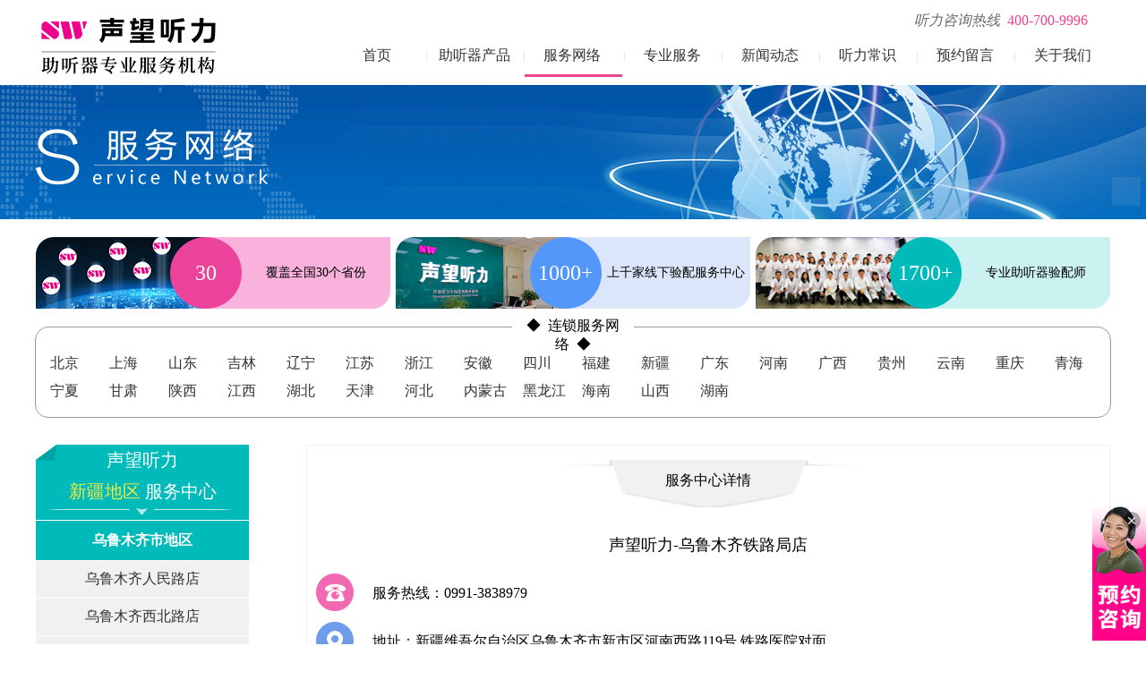

--- FILE ---
content_type: text/html
request_url: http://soundworldhearing.com.cn/shop_view.asp?id=2433
body_size: 21130
content:

<!DOCTYPE html>
<html>
<head>
<meta name="renderer" content="webkit"> 
<meta http-equiv="X-UA-Compatible" content="IE=edge,chrome=1">
<meta http-equiv="Content-Type" content="text/html; charset=gb2312" />
<title>声望听力-乌鲁木齐铁路局店-助听器_助听器价格_助听器体验店-声望听力助听器专卖店</title>
<meta name="description" content="助听器官方授权验配中心提供助听器验配,声望听力助听器,儿童助听器,老人助听器,听力检测,助听器产品维修保养服务,连锁网络遍布全国,咨询电话:400-700-9996">		
<meta name="keywords" content="助听器,助听器验配,声望听力助听器,助听器价格,助听器,助听器报价表,老人助听器,儿童助听器,助听器验配,助听器上门服务,助听器全国连锁">
<meta http-equiv="Content-Type" content="text/html; charset=gb2312" />
<meta name="viewport" content="width=device-width, initial-scale=1, maximum-scale=1, user-scalable=no">
<link rel="stylesheet" type="text/css" href="css/shopview_css.css">
<script type="text/javascript" src = "js/shop.js"></script>
<script type="text/javascript" src="http://api.map.baidu.com/api?key=&v=1.1&services=true" ></script>
<SCRIPT src="js/jquery.min.js" type=text/javascript></SCRIPT>
<script src="js/jquery.flexslider-min.js"></script><script src="/js/uaredirect.js" type="text/javascript"></script><script type="text/javascript">uaredirect("http://m.soundworldhearing.com.cn/");</script>
<link rel="stylesheet" type="text/css" href="css/css.css">
<link href="/favicon.ico" rel="SHORTCUT ICON"/>
<link href="/favicon.ico" rel="Bookmark"/>
<script type="text/javascript" src = "js/jquery.min.js"></script>
<script type="text/javascript" src = "js/super.js"></script>
<script src="js/jquery.flexslider-min.js"></script>
<script type="text/javascript" src = "js/fun.js"></script>
<script type="text/javascript" src="history/js/sjz.js"></script>
</head>
<body>	
	<!-- header -->
    <div class="header_full w_100">
        <div class="header">
            <!-- top_left | logo -->
           <div class="logo f_l"><a href="/" title="声望听力官网 全国连锁助听器专业验配服务机构"><img src="http://www.swtl.com.cn/image/logo.png" class="logo" alt="声望听力全国连锁服务机构"></a></div>
            <!-- top_right -->
            <div class="top_right f_r">
                <!-- top_link -->
                <div class="top_link">
                    <i>听力咨询热线&nbsp;</i>
					<span>400-700-9996</span>
                </div>
                <!-- menu -->
                <div class="nav_bar">
                    <ul class="nav clearfix">             
                        <!-- 单一菜单 | end -->    
                        <li class="m">
                            <h3><a href="about.asp"  title="声望听力公司介绍">关于我们</a></h3>
<!--                            <ul class="sub">
							    <LI ><A href="about.asp" title="声望听力公司介绍">公司简介</A> </LI>
                                <LI ><A href="joinus.asp" title="声望听力连锁机构加盟条件，加盟流程及加盟方式">加盟合作</A> </LI>
                                <LI ><A href="job.asp" title="声望听力最新招聘信息">诚聘英才</A> </LI>
                                <LI ><A href="contact.asp" title="声望听力公司总部联系方式">联系我们</A> </LI>
                            </ul>-->
							
                        </li>
                        <li class="s">|</li>
                        
                        <li class="m">
                            <h3><a href="javascript:void(0);" onclick="mantis.requestChat()"  title="在线预约服务">预约留言</a></h3>
							
                        </li>
                        <li class="s">|</li>
                        
                        <li class="m">
                            <h3><a href="hearingcollege.asp"  title="听力知识介绍，助听器保养知识">听力常识</a></h3>
							
                        </li>
                        <li class="s">|</li>
                        
                        <li class="m">
                            <h3><a href="newslist.asp" title="声望听力官网 声望全国连锁助听器专业验配服务机构">新闻动态</a></h3>
							
                        </li>
                        <li class="s">|</li>

                        <li class="m">
                            <h3><a   href="liucheng.asp" title="服务项目及助听器验配流程">专业服务</a></h3>
							
                        </li>
                        <li class="s">|</li>
                        
                        <li class="m">
                            <h3><a href="shopstoremap.asp"  title="声望听力全国连锁助听器验配中心查询">服务网络</a></h3>
							<div class="mline"></div>
                        </li>

                        <li class="s">|</li>

                         <li class="m">
                            <h3><a href="productall.asp?t=swtl" title="助听品产品">助听器产品</a></h3>
                        </li>

                        <li class="s">|</li>
                        
                        <li class="m">
                            <h3><a href="/"  title="声望听力官网首页">首页</a></h3>
							
                        </li>
                        <li class="block"></li>
<!-- 滑动块 -->
                        
                  </ul>
                </div>
                <!-- menu | end -->
            </div>
        </div>
    </div>

<!--服务网络-->
<div class="services_top_pic">
	<div class="services_top_pic_center">
		<img src="image/services/tittle_net.png" title="助听器验配中心联锁网络" alt="声望听力助听器连锁验配服务网络">
	</div>
</div>
<div class="services_ad">
	<div class="services_ad_p">
	  <div>30</div>
	  覆盖全国30个省份</div>
	<div class="services_ad_s">
	  <div>1000+</div>
	  上千家线下验配服务中心</div>
	<div class="services_ad_d"><div>1700+</div>专业助听器验配师</div>
</div>
<div class="services_menu">
	<p>◆&nbsp&nbsp连锁服务网络&nbsp&nbsp◆</p>
	<div>
		<ul id="pro">
		 
			<li><a href="shoplist.asp?nei=1">北京</a></li>
 
			<li><a href="shoplist.asp?nei=2">上海</a></li>
 
			<li><a href="shoplist.asp?nei=3">山东</a></li>
 
			<li><a href="shoplist.asp?nei=4">吉林</a></li>
 
			<li><a href="shoplist.asp?nei=5">辽宁</a></li>
 
			<li><a href="shoplist.asp?nei=18">江苏</a></li>
 
			<li><a href="shoplist.asp?nei=8">浙江</a></li>
 
			<li><a href="shoplist.asp?nei=20">安徽</a></li>
 
			<li><a href="shoplist.asp?nei=36">四川</a></li>
 
			<li><a href="shoplist.asp?nei=7">福建</a></li>
 
			<li><a href="shoplist.asp?nei=6">新疆</a></li>
 
			<li><a href="shoplist.asp?nei=9">广东</a></li>
 
			<li><a href="shoplist.asp?nei=29">河南</a></li>
 
			<li><a href="shoplist.asp?nei=33">广西</a></li>
 
			<li><a href="shoplist.asp?nei=35">贵州</a></li>
 
			<li><a href="shoplist.asp?nei=40">云南</a></li>
 
			<li><a href="shoplist.asp?nei=41">重庆</a></li>
 
			<li><a href="shoplist.asp?nei=32">青海</a></li>
 
			<li><a href="shoplist.asp?nei=24">宁夏</a></li>
 
			<li><a href="shoplist.asp?nei=15">甘肃</a></li>
 
			<li><a href="shoplist.asp?nei=22">陕西</a></li>
 
			<li><a href="shoplist.asp?nei=31">江西</a></li>
 
			<li><a href="shoplist.asp?nei=37">湖北</a></li>
 
			<li><a href="shoplist.asp?nei=28">天津</a></li>
 
			<li><a href="shoplist.asp?nei=30">河北</a></li>
 
			<li><a href="shoplist.asp?nei=25">内蒙古</a></li>
 
			<li><a href="shoplist.asp?nei=27">黑龙江</a></li>
 
			<li><a href="shoplist.asp?nei=34">海南</a></li>
 
			<li><a href="shoplist.asp?nei=38">山西</a></li>
 
			<li><a href="shoplist.asp?nei=39">湖南</a></li>
	
		<div class="clear"></div>
		</ul>
	</div>
</div>
<!--shops start-->
<div class="inner_wrap">
	<div class="inner_left">
		<div class="inner_left_bg">声望听力<br/> <span>新疆地区 </span>服务中心
			
			</div>
			
			<ul class="inner_left_li">
	 
			<div style="width:238px;font-size: 16px;text-align: center;line-height:44px; color:#fff; background:#01baba; font-weight:bold;  border-top: 1px solid #fff; border-bottom: 1px solid #fff;margin:0 auto;">乌鲁木齐市地区</div>
			 
			<li><a href="shop_view.asp?id=441" title="声望听力—乌鲁木齐人民路店"><span  >乌鲁木齐人民路店</span></a></li>
 
			<li><a href="shop_view.asp?id=534" title="声望听力—乌鲁木齐西北路店"><span  >乌鲁木齐西北路店</span></a></li>
 
			<li><a href="shop_view.asp?id=2433" title="声望听力-乌鲁木齐铁路局店"><span  style='color:#F3239D;' >乌鲁木齐铁路局店</span></a></li>
 
			<li><a href="shop_view.asp?id=2850" title="声望听力-乌鲁木齐人民路二店"><span  >乌鲁木齐人民路二店</span></a></li>
 
			<div style="width:238px;font-size: 16px;text-align: center;line-height:44px; color:#fff; background:#01baba; font-weight:bold;  border-top: 1px solid #fff; border-bottom: 1px solid #fff;margin:0 auto;">石河子市  地区</div>
			 
			<div style="width:238px;font-size: 16px;text-align: center;line-height:44px; color:#fff; background:#01baba; font-weight:bold;  border-top: 1px solid #fff; border-bottom: 1px solid #fff;margin:0 auto;">奎屯市    地区</div>
			 
			<div style="width:238px;font-size: 16px;text-align: center;line-height:44px; color:#fff; background:#01baba; font-weight:bold;  border-top: 1px solid #fff; border-bottom: 1px solid #fff;margin:0 auto;">伊宁市    地区</div>
			 
			<div style="width:238px;font-size: 16px;text-align: center;line-height:44px; color:#fff; background:#01baba; font-weight:bold;  border-top: 1px solid #fff; border-bottom: 1px solid #fff;margin:0 auto;">哈密市    地区</div>
			 
			<div style="width:238px;font-size: 16px;text-align: center;line-height:44px; color:#fff; background:#01baba; font-weight:bold;  border-top: 1px solid #fff; border-bottom: 1px solid #fff;margin:0 auto;">巩留县    地区</div>
			
		</ul>
	
		<a href="productall.asp?t=swtl" title="助听器产品中心"><div class="inner_left_center">
			<div>声望听力</div>
			<span>产品中心</span>
		</div></a>
		<a href="fk.asp" title="预约留言"><div class="inner_left_message">预约留言</div></a>
	</div>
	<div class="inner_right">
		<div class="inner_right_title">服务中心详情</div>
					<div style=" text-align:center; font-size:18px; margin-top:30px;">	<p>声望听力-乌鲁木齐铁路局店</p>		</div>
	<!--	<div class="inner_right_imgfoot"></div>-->
		<div class="inner_right_address">
			<div class="inner_right_address1"><p>服务热线：0991-3838979</p></div>
			<div class="inner_right_address2"><p>地址：新疆维吾尔自治区乌鲁木齐市新市区河南西路119号 铁路医院对面</p></div>
			
			
		</div>
		<!--shopmap start-->
		
		<div class="inner_right_map">
		
		<div class="box_down"><!--碌脴脥录虏驴路脰-->
    			<div class="box_down_map">
        		<div style="width:880px;height:500px;border:#ccc solid 1px; margin:0 auto;" id="dituContent"></div>
       			</div>
		
		</div>
<script>
mapmap();
function mapmap(){
	 //麓麓陆篓潞脥鲁玫脢录禄炉碌脴脥录潞炉脢媒拢潞
    function initMap(){
        createMap();//麓麓陆篓碌脴脥录
        setMapEvent();//脡猫脰脙碌脴脥录脢脗录镁
        addMapControl();//脧貌碌脴脥录脤铆录脫驴脴录镁
        addMarker();//脧貌碌脴脥录脰脨脤铆录脫marker
    }
    
    //麓麓陆篓碌脴脥录潞炉脢媒拢潞
	
    function createMap(){
        var map = new BMap.Map("dituContent");//脭脷掳脵露脠碌脴脥录脠脻脝梅脰脨麓麓陆篓脪禄赂枚碌脴脥录
        var point = new BMap.Point(87.563079,43.874878);//露篓脪氓脪禄赂枚脰脨脨脛碌茫脳酶卤锚
        map.centerAndZoom(point,16);
		//脡猫露篓碌脴脥录碌脛脰脨脨脛碌茫潞脥脳酶卤锚虏垄陆芦碌脴脥录脧脭脢戮脭脷碌脴脥录脠脻脝梅脰脨
        window.map = map;//陆芦map卤盲脕驴麓忙麓垄脭脷脠芦戮脰
    }
    
    //碌脴脥录脢脗录镁脡猫脰脙潞炉脢媒拢潞
    function setMapEvent(){
        map.enableDragging();//脝么脫脙碌脴脥录脥脧脳搂脢脗录镁拢卢脛卢脠脧脝么脫脙(驴脡虏禄脨麓)
        map.enableScrollWheelZoom();//脝么脫脙碌脴脥录鹿枚脗脰路脜麓贸脣玫脨隆
        map.enableDoubleClickZoom();//脝么脫脙脢贸卤锚脣芦禄梅路脜麓贸拢卢脛卢脠脧脝么脫脙(驴脡虏禄脨麓)
        map.enableKeyboard();//脝么脫脙录眉脜脤脡脧脧脗脳贸脫脪录眉脪脝露炉碌脴脥录
    }
    
    //碌脴脥录驴脴录镁脤铆录脫潞炉脢媒拢潞
    function addMapControl(){
        //脧貌碌脴脥录脰脨脤铆录脫脣玫路脜驴脴录镁
	var ctrl_nav = new BMap.NavigationControl({anchor:BMAP_ANCHOR_TOP_LEFT,type:BMAP_NAVIGATION_CONTROL_LARGE});
	map.addControl(ctrl_nav);
        //脧貌碌脴脥录脰脨脤铆录脫脣玫脗脭脥录驴脴录镁
	var ctrl_ove = new BMap.OverviewMapControl({anchor:BMAP_ANCHOR_BOTTOM_RIGHT,isOpen:1});
	map.addControl(ctrl_ove);
        //脧貌碌脴脥录脰脨脤铆录脫卤脠脌媒鲁脽驴脴录镁
	var ctrl_sca = new BMap.ScaleControl({anchor:BMAP_ANCHOR_BOTTOM_LEFT});
	map.addControl(ctrl_sca);
    }
    
    //卤锚脳垄碌茫脢媒脳茅
    var markerArr = [{title:'&nbsp'+"店名：乌鲁木齐铁路局店"+'&nbsp',content:'地址：新疆维吾尔自治区乌鲁木齐市新市区河南西路119号 铁路医院对面'+'<br>'+'电话：0991-3838979',point:87.563079+'|'+43.874878,isOpen:1,icon:{w:23,h:25,l:46,t:21,x:9,lb:12}} ];
		
  
    //麓麓陆篓marker
    function addMarker(){
        for(var i=0;i<markerArr.length;i++){
            var json = markerArr[i];
            var p0 = 87.563079//json.point.split('|')[0];
            var p1 = 43.874878//json.point.split('|')[1];
            var point = new BMap.Point(p0,p1);
			var iconImg = createIcon(json.icon);
            var marker = new BMap.Marker(point,{icon:iconImg});
			var iw = createInfoWindow(i);
			var label = new BMap.Label(json.title,{"offset":new BMap.Size(json.icon.lb-json.icon.x+10,-20)});
			marker.setLabel(label);
            map.addOverlay(marker);
            label.setStyle({
                        borderColor:"#808080",
                        color:"#333",
                        cursor:"pointer"
            });
			
			(function(){
				var index = i;
				var _iw = createInfoWindow(i);
				var _marker = marker;
				_marker.addEventListener("click",function(){
				    this.openInfoWindow(_iw);
			    });
			    _iw.addEventListener("open",function(){
				    _marker.getLabel().hide();
			    })
			    _iw.addEventListener("close",function(){
				    _marker.getLabel().show();
			    })
				label.addEventListener("click",function(){
				    _marker.openInfoWindow(_iw);
			    })
				if(!!json.isOpen){
					label.hide();
					_marker.openInfoWindow(_iw);
				}
			})()
        }
    }
    //麓麓陆篓InfoWindow
    function createInfoWindow(i){
        var json = markerArr[i];
        var iw = new BMap.InfoWindow("<b class='iw_poi_title' title='" + json.title + "'>" + json.title + "</b><div class='iw_poi_content'>"+json.content+"</div>");
        return iw;
    }
    //麓麓陆篓脪禄赂枚Icon
    function createIcon(json){
        var icon = new BMap.Icon("http://app.baidu.com/map/images/us_mk_icon.png", new BMap.Size(json.w,json.h),{imageOffset: new BMap.Size(-json.l,-json.t),infoWindowOffset:new BMap.Size(json.lb+5,1),offset:new BMap.Size(json.x,json.h)})
        return icon;
    }
    
    initMap();//麓麓陆篓潞脥鲁玫脢录禄炉碌脴脥录
	}
</script>
		<!--shopmap end-->
	</div>
	
	</div>
	<div class="clear"></div>
</div>
<!--底部-->
<!--友情链接-->
<div class="morehref">
	<div class="ztqbg">
		<div>
			<p class="friendlink">友情链接</p>
			<a href="links.asp"><p class="third_p2">查看更多&nbsp;></p></a>
		</div>
	</div>
	<div class="href">
	
        <a href="https://sw-tl.com/shoplist.asp?nei=1" target="blank" title="北京声望听力 官方授权专业验配中心"><span>北京声望听力</span></a>
        
        <a href="https://sw-tl.com/shoplist.asp?nei=2" target="blank" title="上海声望听力 官方授权专业验配中心"><span>上海声望听力</span></a>
        
        <a href="https://sw-tl.com/shoplist.asp?nei=18" target="blank" title="江苏声望听力 官方授权专业验配中心"><span>江苏声望听力</span></a>
        
        <a href="https://sw-tl.com/shoplist.asp?nei=8" target="blank" title="浙江声望听力 官方授权专业验配中心"><span>浙江声望听力</span></a>
        
        <a href="https://sw-tl.com/shoplist.asp?nei=20" target="blank" title="安徽声望听力 官方授权专业验配中心"><span>安徽声望听力</span></a>
        
        <a href="https://sw-tl.com/shoplist.asp?nei=4" target="blank" title="吉林声望听力 官方授权专业验配中心"><span>吉林声望听力</span></a>
        
        <a href="https://sw-tl.com/shoplist.asp?nei=3" target="blank" title="山东声望听力 官方授权专业验配中心"><span>山东声望听力</span></a>
        
        <a href="https://sw-tl.com/shoplist.asp?nei=5" target="blank" title="辽宁声望听力 官方授权专业验配中心"><span>辽宁声望听力</span></a>
        
        <a href="https://sw-tl.com/shoplist.asp?nei=36" target="blank" title="四川声望听力 官方授权专业验配中心"><span>四川声望听力</span></a>
        
        <a href="https://sw-tl.com/shoplist.asp?nei=9" target="blank" title="广东声望听力 官方授权专业验配中心"><span>广东声望听力</span></a>
        
        <a href="https://sw-tl.com/shoplist.asp?nei=33" target="blank" title="广西声望听力 官方授权专业验配中心"><span>广西声望听力</span></a>
        
        <a href="https://sw-tl.com/shoplist.asp?nei=35" target="blank" title="贵州声望听力 官方授权专业验配中心"><span>贵州声望听力</span></a>
        
        <a href="https://sw-tl.com/shoplist.asp?nei=29" target="blank" title="河南声望听力 官方授权专业验配中心"><span>河南声望听力</span></a>
        
        <a href="https://sw-tl.com/shoplist.asp?nei=40" target="blank" title="云南声望听力 官方授权专业验配中心"><span>云南声望听力</span></a>
        
        <a href="https://sw-tl.com/shoplist.asp?nei=41" target="blank" title="重庆声望听力 官方授权专业验配中心"><span>重庆声望听力</span></a>
        
        <a href="https://sw-tl.com/shoplist.asp?nei=32" target="blank" title="青海声望听力 官方授权专业验配中心"><span>青海声望听力</span></a>
        
        <a href="https://sw-tl.com/shoplist.asp?nei=24" target="blank" title="宁夏声望听力 官方授权专业验配中心"><span>宁夏声望听力</span></a>
        
        <a href="https://sw-tl.com/shoplist.asp?nei=15" target="blank" title="甘肃声望听力 官方授权专业验配中心"><span>甘肃声望听力</span></a>
        
        <a href="https://sw-tl.com/shoplist.asp?nei=22" target="blank" title="陕西声望听力 官方授权专业验配中心"><span>陕西声望听力</span></a>
        
        <a href="https://sw-tl.com/shoplist.asp?nei=31" target="blank" title="江西声望听力 官方授权专业验配中心"><span>江西声望听力</span></a>
        
        <a href="https://sw-tl.com/shoplist.asp?nei=37" target="blank" title="湖北声望听力 官方授权专业验配中心"><span>湖北声望听力</span></a>
        
        <a href="https://sw-tl.com/shoplist.asp?nei=28" target="blank" title="天津声望听力 官方授权专业验配中心"><span>天津声望听力</span></a>
        
        <a href="https://sw-tl.com/shoplist.asp?nei=25" target="blank" title="内蒙声望听力 官方授权专业验配中心"><span>内蒙声望听力</span></a>
        
        <a href="https://sw-tl.com/shoplist.asp?nei=39" target="blank" title="湖南声望听力 官方授权专业验配中心"><span>湖南声望听力</span></a>
        
        <a href="https://sw-tl.com/shoplist.asp?nei=34" target="blank" title="海南声望听力 官方授权专业验配中心"><span>海南声望听力</span></a>
        
        <a href="https://sw-tl.com/shoplist.asp?nei=6" target="blank" title="新疆声望听力 官方授权专业验配中心"><span>新疆声望听力</span></a>
        
        <a href="https://sw-tl.com/shoplist.asp?nei=7" target="blank" title="福建声望听力 官方授权专业验配中心"><span>福建声望听力</span></a>
        
        <a href="https://sw-tl.com/shoplist.asp?nei=9" target="blank" title="深圳声望听力 官方授权专业验配中心"><span>深圳声望听力</span></a>
        
        <a href="https://sw-tl.com/shoplist.asp?nei=9" target="blank" title="广州声望听力 官方授权专业验配中心"><span>广州声望听力</span></a>
        
        <a href="http://www.sw-tl.com" target="blank" title="声望听力官网 官方授权专业验配中心"><span>声望听力官网</span></a>
        
		
		<div class="clear"></div>
	</div>
</div>
<!--友情链接-->
<div class="footer">
<div class="footer_center">
	<div class="footer_1"><img src="image/ewm.png" title="声望听力官方微信二维码" alt="声望听力官方微信二维码"><p>微信公众号：声望听力</p></div>
	<div class="footer_2">
		<img src="image/phone_bottom.png" class="footer_2_1">
		<p class="footer_2_2">客服热线：400-700-9996 </p>
		<img src="image/mail.png" class="footer_2_3">
		<p class="footer_2_4">邮&nbsp&nbsp&nbsp&nbsp箱：cs@swtl.com.cn</p>
		<img src="image/address.png" class="footer_2_5">
		<p class="footer_2_6">总部地址：北京市 东城区 东直门外大街46号天恒大厦5层</p>
	</div>
	<div class="footer_3">
		<p>Copyright &copy;声望听力 All Right Reserived &nbsp;&nbsp;&nbsp;&nbsp;<a href="http://beian.miit.gov.cn/" target="_blank">京ICP备15010579号-1</a>&nbsp;&nbsp;&nbsp;<a href="http://www.beian.gov.cn/" target="_blank">京公网安备 11010102002844号</a><a href="http://www.beian.gov.cn/" rel="nofollow" target="_blank">京公网安备 11010102002843号</a><script src="https://pg-chatn8.bjmantis.net/chat/js/dist/mantis.min.js?81766#67e4aa2a77872e000111e860"></script></p>
	</div>
	<div class="clear"></div>
</div>
</div>


</body>
</html>



--- FILE ---
content_type: text/css
request_url: http://soundworldhearing.com.cn/css/css.css
body_size: 67021
content:
/*css format*/
html,body,div,span,applet,object,iframe,h1,h2,h3,h4,h5,h6,p,blockquote,pre,a,abbr,acronym,address,big,cite,code,del,dfn,em,img,ins,kbd,q,s,samp,small,strike,strong,sub,sup,tt,var,b,u,i,dl,dt,dd,ol,nav ul,nav li,fieldset,form,label,legend,table,caption,tbody,tfoot,thead,tr,th,td,article,aside,canvas,details,embed,figure,figcaption,footer,header,hgroup,menu,nav,output,ruby,section,summary,time,mark,audio,video{margin:0;padding:0;}
article, aside, details, figcaption, figure,footer, header, hgroup, menu, nav, section {display: block;}
ol,ul{list-style:none;margin:0px;padding:0px;}
.clear{clear:both;}
a {text-decoration: none;}
*{font-family:"Microsoft YaHei",SimSun,SimHei; }
input{outline:none;}
/*瀵艰埅鏉℃渶澶栧眰div*/
/* header */
.w_100{width:100%;height:95px;background:rgba(255,255,255,0.95);position:fixed;z-index: 2000; background:#FFFFFF;}
	.header_full{height:95px;}
		.header{width:1200px;margin:0 auto;}
			/* left */
			.logo{width:210px; float:left; padding-top:10px; }
	
			/* right */
			.top_right{width:890px; float:right;}
				/* top_link */
				.top_link{padding-top:5px; height:36px; line-height:36px; padding-right:25px; text-align:right;}
					.top_link i{color:#686868;}
					.top_link span{color:#ec4490;}
				/*  nav */
				.clearfix:after{content:".";display:block;height:0;clear:both;visibility:hidden;}
					.nav_bar{position:relative; z-index:1; height:42px; line-height:42px; color:#333;}
						.nav{position:relative; width:890px; margin:0 auto;  font-family:"Microsoft YaHei",SimSun,SimHei; font-size:14px;}
							.nav a{color:#333;}
							.nav h3{font-size:100%; font-weight:normal;}
								.nav h3 a{display:block; width:106px; text-align:center; font-size:16px;}
								.nav h3 a:hover{display:block; width:106px; text-align:center; font-size:16px;color:#ec4490;}
							.nav .m{float:right; position:relative; z-index:1;}
							.nav .s{float:right; width:3px; text-align:center; color:#D4D4D4; font-size:12px;}
							.nav .sub{display:none; position:absolute; left:-3px; top:42px; z-index:1; width:110px;  border-top:0;  background:#fff;}
								.nav .sub li{text-align:center; padding:0 8px; margin-bottom:-1px;}
								.nav .sub li a{display:block;   padding:8px 0; height:28px; line-height:28px; color:#666;}
								.nav .sub li a:hover{color:#ec4490;}
								/*.nav .block{height:3px; width:109px; background:#ec4490; position:absolute; left:5; top:39px; overflow:hidden;}*/
								.nav .mline{height:3px; width:109px; background:#ec4490;}
								


/*浜у搧鍒楄〃澶iv*/
.product{width:1200px;margin:0 auto;margin-top:30px;}
/*浜у搧鍒楄〃鏍囬*/
.ztqbg{width:1200px;height:52px;background:url(../image/tittle_bg.png);background-repeat: no-repeat;border-bottom: 1px solid #01baba;}
.ztqbg div{width: 1200px;height:48px; }
.first_p{font-size: 20px;color:#fff;line-height: 42px;margin-left:4px; float:left;}
.second_p{font-size: 20px;color: #01baba;margin-top:25px;;margin-left: 55px;}
.third_p{font-size: 14px;color: #01baba; float:right; text-align:right; padding-top:30px;}

/*浜у搧閫夐」鍗�*/
#tabmenu{width: 1200px;margin-top: 19px;}
#tabmenu li{float: left;height: 59px; cursor:pointer;}
#tabmenu p{font-size: 16px;line-height: 60px;}
#tabmenu p a:hover{color:#ec449c;}
.first_li{border-bottom:2px solid #f1f1f1;width: 104px;background: #f1f1f1;margin-left: 0px;text-align: center; color: #ec449c;}
.second_li{background:url(../image/products/erbeishi.png) #f1f1f1;background-repeat: no-repeat;border-bottom:2px solid #f1f1f1;width: 170px;margin-left:4px;}
.second_li p{margin-left:60px;}
.third_li{background:url(../image/products/erneishi.png) #f1f1f1;background-repeat: no-repeat;border-bottom:2px solid #f1f1f1;width:208px;margin-left:4px;}
.third_li p{margin-left:55px;}
.fourth_li{background:url(../image/products/ertong.png) #f1f1f1;background-repeat: no-repeat;border-bottom:2px solid #f1f1f1;width:152px;margin-left:4px;}
.fourth_li p{margin-left:60px;}
.fifth_li{background:url(../image/products/erdaoshi.png) #f1f1f1;background-repeat: no-repeat;border-bottom:2px solid #f1f1f1;width:170px;margin-left:4px;}
.fifth_li p{margin-left:60px;}
.sixth_li{background:url(../image/products/shenerdao.png) #f1f1f1;background-repeat: no-repeat;border-bottom:2px solid #f1f1f1;width:182px;margin-left:4px;}
.sixth_li p{margin-left:60px;}
.seventh_li{background:url(../image/products/erjiaqiang.png) #f1f1f1;background-repeat: no-repeat;border-bottom:2px solid #f1f1f1;width:186px;margin-left:4px;}
.seventh_li p{margin-left:60px;}
.eighth_li{background:url(../image/products/heshi.png);background-repeat: no-repeat;border-bottom:2px solid #f1f1f1;width:138px;margin-left:4px;}
.eighth_li p{margin-left:60px;}
/*浜у搧鎵€鍦ㄧ殑div*/
#tabdiv div{width:1200px;height:288px;margin-top: 20px;}
.tabdiv_block{display: block;}
.tabdiv_block a:hover p{color:#ec449c;}
.tabdiv_none{display: none;}
.tabdiv_none a:hover p{color:#ec449c;}
/*浜у搧鍒楄〃*/
#tabdiv li{width: 206px;height:288px;background:#f1f1f1;float: left;margin-right:8px;}
#tabdiv span{width:130px;height:288px;float:left;position: relative;}
#tabdiv li img{margin:8px;width:188px;height:188px;border:1px solid #fff; background:#FFFFFF;}
.allproduct{margin-bottom: 4px;}
#tabdiv li p{font-size: 14px;text-align: center;margin-top: 7px;}
.tabdiv_p1{color:#333;width:185px;margin:0 auto;height:31px;}
.tabdiv_p2{color:#ec449c;height: 26px;line-height: 26px;}
#tabdiv span p{font-size: 14px;position: absolute;}
.position_p1{top:137px;left:40px;color: #01baba; font-weight:bold; }
.position_p1:hover{color: #ec449c;}
.position_p2:hover{color: #ec449c;}
.position_p2{top:210px;left:40px;color: #333;}
.position_p5{top:103px;left:15px;padding:5px 15px;}
.position_p7{top:103px;left:8px;padding:5px 8px;}


/*鏇村閾炬帴*/
.morehref{width:1200px;margin:0 auto;margin-top:55px;}
.friendlink{font-size: 20px;color:#fff;line-height: 42px;margin-left:25px; float:left;}
.third_p2{font-size: 14px;color: #01baba; float:right; padding-top:30px; text-align:right;}
.href{width:1200px;margin:0 auto;margin-top:10px;}
.href span{line-height: 20px;font-size:14px;display:block;width:130px;float: left}
.href a{color:#000;}
.href a:hover{color:#ec449c;}
/*搴曢儴*/
.footer{width:100%;height:370px;margin-top:40px;background:url(../image/bottom_bg.png) 50%;background-repeat: no-repeat;}
.footer_center{width:1200px;margin:0 auto;}
.footer_1{width:45%;height: 285px;float: left;}
.footer_1 img{margin-left:70%;margin-top:10%;}
.footer_1 p{margin-left: 70%;}
.footer_1_2{width:10%;float: left;height:285px;}
.footer_1_2 img{width:1px;margin:56px 50%;}
.footer_2{width:45%;height: 285px;float: right;}
.footer_2 img{width:50px;height:50px;float:left;}
.footer_2 p{width:435px;height:50px;float: left;}
.footer_2_1{margin-top:10%;}
.footer_2_2{margin-top:11%;margin-left: 2%;}
.footer_2_3{margin-top:3%;}
.footer_2_4{margin-top:6%;margin-left: 2%}
.footer_2_5{margin-top:1%;}
.footer_2_6{margin-top:4%;margin-left: 2%}
.footer_3{width:100%;height:80px;float: left;}
.footer_3 p{text-align: center;font-size: 12px;color:#333;margin-top:2%;}

/*涓婚〉缁撴潫 浜у搧涓績寮€濮�*/
.product_top_white{width:100%;height:90px;}
.product_top_pic{width:100%;height:245px;background: url(../image/top_pic.png) 50%;background-repeat: no-repeat;}
.product_top_pic_center{width: 1200px;height: 170px;margin: 0 auto;}
.product_top_pic_center img{margin-top:144px;}
.news_top_pic{width:100%;height:245px;background: url(../image/toppic_news.jpg) 50%;background-repeat: no-repeat;}
.college_top_pic{width:100%;height:245px;background: url(../image/collage/toppic_news.jpg) 50%;background-repeat: no-repeat;}
.message_top_pic{width:100%;height:245px;background: url(../image/toppic_message.png) 50%;background-repeat: no-repeat;}
/*浜у搧涓績閫夐」鍗�*/
.product_tab_wrap{width: 1200px;margin: 0 auto;}
.product_tab_wrap p{color:#000;font-size: 16px;float: left}
.product_tab_wrap li{color:#333;font-size: 16px;cursor:pointer;float: left;margin-left:28px;}
.product_tab_wrap li span{display: none;}
.product_tab_wrap li:hover{color:#ec449c;}
.product_tab_wrap ul{margin-top:10px;}
/*闅愯棌鐨刣iv*/
#hide{width:1202px;height:50px;background:#f1f1f1;margin:0 auto;display: none;margin-top:30px;font-size: 14px;color:#333;}
.hide_title{width:64px;float: left;height: 50px;line-height: 50px;text-align: right;color:#999;}
.hide_search{float:left;height:50px;line-height: 50px;}
.hide_search li{float: left;margin-left: 35px;cursor: pointer;}
.hide_one{color:#ec449c;}
#paixu span{display:none;}

/*闅愯棌鐨勫垎椤礵iv*/
.hide_two{width:1200px;margin: 0 auto;text-align: center;margin-top:20px;height:48px;}
.gghide_two img{display: inline-block;cursor: pointer;padding: 0 30px;}
#hideleft{width:48px;height:48px;display: inline-block;cursor: pointer;position:relative;}
#hideleft img{position:absolute;top:38%;left:0;}
#hideright{width:48px;height:48px;display: inline-block;cursor: pointer;position:relative;}
#hideright img{position:absolute;top:38%;left:0;}
#num{display: inline-block;height:48px;line-height:48px;padding:0 30px;;}
#num p{display: inline-block;cursor: pointer;padding:0 15px;line-height:48px; }
#num span{display: none;}

/*浜у搧涓績灞曠ず浣�*/
#show b{display:none;}
.product_show{width:1200px;margin: 0 auto;}
 /*浜у搧涓績鍏ㄩ儴鐨則itle*/
.product_show_erbeishi{width:1200px;height:80px;background: url(../image/bg_green1.png);}
.product_show_erneishouhuaqi{width:1200px;height:80px;background: url(../image/bg_red1.png);}
.product_show_ertong{width:1200px;height:80px;background: url(../image/bg_green2.png);}
.product_show_erneishi{width:1200px;height:80px;background: url(../image/bg_red2.png);}
.product_show_title{margin-top:30px;}
.product_show_title_titletop{width:1160px;margin:0 auto;}
.product_show_title_titlebottom{width:1160px;margin:0 auto;}
.product_show_title_titletop{height:47px;color:#333;font-size: 20px;border-bottom: 1px solid rgba(0,0,0,0.3);}
.product_show_title_titletop p{line-height: 60px;}
.product_show_title_titlebottom{height:33px;background: url(../image/goodlife.png) no-repeat 0px 6px;}
.product_show_product{width:1200px;height:283px;margin-top:30px;}
.product_show_product ul{position: absolute;}
.product_show_product li{float: left;width:211px;height:283px;margin-right:36px;color:#333;font-size: 14px;}
.product_show_product li img{border-bottom:1px solid #ccc;width:211px;}
.product_show_product li p{width:180px;margin:0 auto;text-align:center;margin-top:8px;}
.product_show_product li span{color:#ec449c;text-align: center;width:210px;display: block;margin-top:8px;}
.product_show ul li:hover p{color:#ec449c;}
.aheadPic{width:210px;height:280px;border:1px solid #ddd;}
.aheadPic_down{font-size:12px;line-height:19px;padding-left:6px; }
/*浜у搧绛涢€�*/
.product_show_search{width:1200px; border:1px solid #ddd;}
.product_show_search ul{}
.product_show_search li{float: left;width:560px;height:260px; padding:20px; color:#333;font-size: 14px; margin-bottom:10px;}
.product_show_search li:hover{ background:#f1f1f1; border-radius:5px;}
.product_show_search li img{border-bottom:1px solid #ddd; text-align:center; width:534px; margin-left:5px; height:222px; background:#FFFFFF;}
.product_show_search li:hover img{border-bottom:1px solid #f1f1f1; text-align:center; width:534px; margin-left:5px; height:222px; background:#FFFFFF;border-radius:10px;}
.product_show_search li p{width:534px;margin:0 auto;text-align:center;margin-top:8px;}
.product_show_search li span{color:#ec449c;text-align: center;width:211px;display: block;margin-top:8px;}
.product_brandlist  { text-align:center; margin-top:20px;width:1200px; }
.product_brandlist  li { text-align:center; padding:0px; list-style:none;}
.product_brandlist  li:hover{ text-align:center; background:#f1f1f1; border-radius:5px; }
/*鏈嶅姟缃戠粶鑳屾櫙*/
.services_bg{background: url(../image/services/toppic_net.png) 50% no-repeat;width: 100%;height:260px;}
.services_bg img{margin-top:140px;margin-left: 80px;}

.services_top_white{width:100%;height:90px;}
.services_top_pic{width:100%;height:245px;background: url(../image/services/toppic_net.png) 50%;background-repeat: no-repeat;}
.services_top_pic_center{width: 1200px;height: 170px;margin: 0 auto;}
.services_top_pic_center img{margin-top:144px;}
/*鏈嶅姟缃戠粶ad*/
.services_ad{width:1200px;height:80px;margin:20px auto; }
.services_ad div{width:396px;height:80px;float: left;}
.services_ad_p{background: url(../image/services/bluemap.png) no-repeat;font-size: 14px;line-height: 80px;text-align: center;}
.services_ad_p div{background: url(../image/services/circle_red.png) no-repeat;width:80px;margin-left:38%;text-align: center;line-height: 80px;font-size: 24px;color:#fff;}
.services_ad_s{background: url(../image/services/store.png) no-repeat;margin-left:6px;font-size: 14px;line-height: 80px;text-align: center;}
.services_ad_s div{background: url(../image/services/circle_blue.png) no-repeat;width:80px;margin-left:38%;text-align: center;line-height: 80px;font-size: 24px;color:#fff;}
.services_ad_d{background: url(../image/services/team.png) no-repeat;margin-left:6px;font-size: 14px;line-height: 80px;text-align: center;}
.services_ad_d div{background: url(../image/services/circle_qing.png) no-repeat;width:80px;margin-left:38%;text-align: center;line-height: 80px;font-size: 24px;color:#fff;}
/*鏈嶅姟缃戠粶瀵艰埅*/
.services_menu{width:1200px;margin:20px auto;border-radius: 15px; border:1px solid #999;position: relative;}
.services_menu p{width:136px;height: 16px;background:#fff;position: absolute;top: -12px;left:532px;text-align: center;font-size: 16px;}
.services_menu div li{float: left;margin-left: 16px;margin-top:10px;cursor:pointer;width:50px;}
.services_menu div li a:hover{color:#ec449c;}
.services_menu div ul{margin-top:20px;margin-bottom:18px;}
/*闂ㄥ簵鍚勭渷鍏蜂綋鍒嗗竷*/
.services{width:1200px;margin:0 auto;}
.services_wrap{border-bottom:1px solid #eee;margin-top:8px;padding-bottom:10px;display: block; margin-bottom:15px;}
.services_right{float:right;width: 1026px;}
.services_right li{float: left;margin-left:21px;width:150px;background: #f1f1f1;border-radius: 6px;margin-bottom: 5px;font-size: 14px;color:#666;line-height: 31px;text-align:center;}
.services_right a:hover li{color:#ec449c;}

.services_left_beijing{float:left; position:relative; background: url(../image/services/beijing.png) no-repeat;width:170px;height:140px;}
.services_left_beijing p{text-align: center; bottom:2px; right:60px; position:absolute; font-size: 16px;color:#666;letter-spacing:8px;}
.services_left_shanghai{float:left; position:relative; background: url(../image/services/shanghai.png) no-repeat;width:170px;height:100px;}
.services_left_shanghai p{bottom:2px; right:60px; position:absolute;font-size: 16px;color:#666;letter-spacing:8px;}
.services_left_jilin{float:left; position:relative; background: url(../image/services/jilin.png) no-repeat;width:170px;height:84px;}
.services_left_jilin p{bottom:5px; right:60px; position:absolute;font-size: 16px;color:#666;letter-spacing:8px;}
.services_left_liaoning{float:left; position:relative; background: url(../image/services/liaoning.png) no-repeat;width:170px;height:170px;}
.services_left_liaoning p{bottom:3px; right:60px; position:absolute;font-size: 16px;color:#666;letter-spacing:8px;}
.services_left_shandong{float:left; position:relative; background: url(../image/services/shandong.png) no-repeat;width:170px;height:84px;}
.services_left_shandong p{bottom:6px; right:60px; position:absolute;font-size: 16px;color:#666;letter-spacing:8px;}
.services_left_anhui{float:left; position:relative; background: url(../image/services/anhui.png) no-repeat;width:170px;height:84px;}
.services_left_anhui p{bottom:6px; right:60px; position:absolute;font-size: 16px;color:#666;letter-spacing:8px;}
.services_left_jiangsu{float:left; position:relative; background: url(../image/services/jiangsu.png) no-repeat;width:170px;height:84px;}
.services_left_jiangsu p{bottom:6px; right:60px; position:absolute;font-size: 16px;color:#666;letter-spacing:8px;}
.services_left_zhejiang{float:left; position:relative; background: url(../image/services/zhejiang.png) no-repeat;width:170px;height:84px;}
.services_left_zhejiang p{bottom:6px; right:60px; position:absolute;font-size: 16px;color:#666;letter-spacing:8px;}
.services_left_fujian{float:left; position:relative; background: url(../image/services/fujian.png) no-repeat;width:170px;height:84px;}
.services_left_fujian p{bottom:6px; right:60px; position:absolute;font-size: 16px;color:#666;letter-spacing:8px;}
.services_left_guangdong{float:left; position:relative; background: url(../image/services/guangdong.png) no-repeat;width:170px;height:84px;}
.services_left_guangdong p{bottom:6px; right:60px; position:absolute;font-size: 16px;color:#666;letter-spacing:8px;}
.services_left_xinjiang{float:left; position:relative; background: url(../image/services/xinjiang.png) no-repeat;width:170px;height:84px;}
.services_left_xinjiang p{bottom:5px; right:60px; position:absolute;font-size: 16px;color:#666;letter-spacing:8px;}
.services_left_shanxi{float:left; position:relative; background: url(../image/services/shanxi.png) no-repeat;width:170px;height:84px;}
.services_left_shanxi p{bottom:6px; right:60px; position:absolute;font-size: 16px;color:#666;letter-spacing:8px;}
.services_left_gansu{float:left; position:relative; background: url(../image/services/gansu.png) no-repeat;width:170px;height:176px;}
.services_left_gansu p{bottom:2px; right:60px; position:absolute;font-size: 16px;color:#666;letter-spacing:8px;}
.services_left_ningxia{float:left; position:relative; background: url(../image/services/ningxia.png) no-repeat;width:170px;height:84px;}
.services_left_ningxia p{bottom:5px; right:60px; position:absolute;font-size: 16px;color:#666;letter-spacing:8px;}
.services_left_neimeng{float:left; position:relative; background: url(../image/services/neimeng.png) no-repeat;width:170px;height:84px;}
.services_left_neimeng p{bottom:6px; right:50px; position:absolute;font-size: 16px;color:#666;letter-spacing:8px;}
.services_left_heilongjiang{float:left; position:relative; background: url(../image/services/heilongjiang.png) no-repeat;width:170px;height:84px;}
.services_left_heilongjiang p{bottom:6px; right:50px; position:absolute;font-size: 16px;color:#666;letter-spacing:8px;}
.services_left_henan{float:left; position:relative; background: url(../image/services/henan.png) no-repeat;width:170px;height:84px;}
.services_left_henan p{bottom:4px; right:60px; position:absolute;font-size: 16px;color:#666;letter-spacing:8px;}
.services_left_jiangxi{float:left; position:relative; background: url(../image/services/jiangxi.png) no-repeat;width:170px;height:100px;}
.services_left_jiangxi p{bottom:2px; right:60px; position:absolute;font-size: 16px;color:#666;letter-spacing:8px;}
.services_left_hebei{float:left; position:relative; background: url(../image/services/hebei.png) no-repeat;width:170px;height:240px;}
.services_left_hebei p{bottom:2px; right:60px; position:absolute;font-size: 16px;color:#666;letter-spacing:8px;}
.services_left_tianjing{float:left; position:relative; background: url(../image/services/tianjin.png) no-repeat;width:170px;height:84px;}
.services_left_tianjing p{bottom:4px; right:60px; position:absolute;font-size: 16px;color:#666;letter-spacing:8px;}
.services_left_qinghai{float:left; position:relative; background: url(../image/services/qinghai.png) no-repeat;width:170px;height:80px;}
.services_left_qinghai p{bottom:4px; right:60px; position:absolute;font-size: 16px;color:#666;letter-spacing:8px;}
.services_left_guangxi{float:left; position:relative; background: url(../image/services/guangxi.png) no-repeat;width:170px;height:113px;}
.services_left_guangxi p{bottom:4px; right:60px; position:absolute;font-size: 16px;color:#666;letter-spacing:8px;}
.services_left_guizhou{float:left; position:relative; background: url(../image/services/guizhou.png) no-repeat;width:170px;height:113px;}
.services_left_guizhou p{bottom:4px; right:60px; position:absolute;font-size: 16px;color:#666;letter-spacing:8px;}
.services_left_sichuan{float:left; position:relative; background: url(../image/services/chengdu.png) no-repeat;width:170px;height:113px;}
.services_left_sichuan p{bottom:4px; right:60px; position:absolute;font-size: 16px;color:#666;letter-spacing:8px;}
.services_left_hubei{float:left; position:relative; background: url(../image/services/hubei.png) no-repeat;width:170px;height:113px;}
.services_left_hubei p{bottom:4px; right:60px; position:absolute;font-size: 16px;color:#666;letter-spacing:8px;}
.services_left_hainan{float:left; position:relative; background: url(../image/services/hainan.png) no-repeat;width:170px;height:113px;}
.services_left_hainan p{bottom:4px; right:60px; position:absolute;font-size: 16px;color:#666;letter-spacing:8px;}
/*浜у搧璇︽儏椤�*/
.xqwrap{width:1200px;margin:0 auto;margin-top:30px;}
	/*宸﹁竟*/
.xq_left{width:255px;float: left;}
.xq_left_1{background: url(../image/products/bg_fl.png) no-repeat;height:53px;width:255px;line-height: 45px;font-size: 20px;color: #fff;text-align: center;}
.xq_left_c{background-color: #f1f1f1;width:247px;height:10px;margin-left:4px;}
.xq_left_f{width:255px;height:60px;background:#f1f1f1;margin:0 auto;margin-bottom:1px;}
.xq_left_f a:hover{ color:#ec4497;}
.xq_left_f p{float: left;width:168px;text-align: left;line-height: 60px;font-size: 16px;cursor:pointer; margin-left:15px;}
.xq_left_f img{float: left;width:8px;height:10px;margin-left:40px; margin-top:25px;}


.xq_left_fw{width:255px;height:141px;background:#f1f1f1 url(../image/products/xin.png) no-repeat center; margin-top: 20px;line-height: 141px;text-align: center;font-size: 20px;letter-spacing: 4px;}
.xq_left_fw a:hover{color:#ec4497;}
.xq_left_net{width:255px;height:40px;background: url(../image/products/bg_net.png) no-repeat;margin-top: 20px;text-align: center;color:#fff;font-size: 20px;letter-spacing: 3px;line-height: 40px;}
.xq_left_are{width: 283px;height:100px;}
.xq_left_are ul{margin-top:10px;}
.xq_left_are li{float: left;margin-right: 28px;font-size: 14px;line-height: 30px;cursor: pointer;}
.xq_left li a:hover{color:#ec4497;}
.xq_right{width:880px;float: right;}
.xq_right_xq{width:880px;background: url(../image/products/tittle_prodetail.png) center no-repeat;height:53px;margin-top:16px;;line-height: 48px;text-align: center;}
.xq_right_center{width:862px;margin: 0 auto;margin-top:16px;}
.xq_right_img{width:862px;height:260px; text-align:center;}
.xq_right_img img{margin:0 auto;width:534px;height:222px;margin-left:25px;margin-top:28px;}
.xq_right_img p{text-align: center;line-height: 48px;}
.xq_right_text{float: right;margin-top:10px;}
.xq_right_text li{width:238px;height:46px;margin-bottom:30px; }
.xq_right_text div{width:70px;height:46px;float: left;text-align: center;line-height: 46px;font-size: 14px;}
.xq_right_text p{width:168px;height:46px;background-color: #f1f1f1;float: right;text-align: center;line-height: 46px;font-size: 14px;}
.xq_0{background: #f1f1f1;}
.xq_1{background: #fbdbeb;}
.xq_2{background: #dbe6fa;}
.xq_3{background: #cbf2f0;}
.xq_4{background: #dbe6fa;}
.xq_5{display: block;width:160px;height:45px;background:#fbdbeb;text-align: center;line-height: 45px;color:#333;font-size: 18px; margin:0 auto; text-align:center;}
.xq_6{display: block;width:115px;height:45px;background:#fbdbeb;text-align: center;line-height: 45px;color:#333;font-size: 14px; float:left;}
.xq_7{display: block;width:115px;height:45px;background:#fbdbeb;text-align: center;line-height: 45px;color:#333;font-size: 14px; float:right;}
.xq_5:hover{background: #ec449c;transition: 1s;color:#fff;}
.xq_6:hover{background: #ec449c;transition: 1s;color:#fff;}
.xq_7:hover{background: #ec449c;transition: 1s;color:#fff;}
.xq_right_shuoming{width:862px;margin:0 auto;}
.xq_right_shuoming_title{width:152px;height:40px; color:#FFFFFF;background: url(../image/products/tittle_cs.png) no-repeat; padding-left:14px;;line-height: 40px;}
.xq_right_shuoming_text{width:862px;margin-top:10px; color:#333; line-height:25px;}


/*搴楅潰璇︽儏*/
.inner_wrap{width:1200px;margin:0 auto; margin-top:30px;}
.inner_left{width:238px;float: left;}
.inner_left_bg{width:238px;height:84px;background: url(../image/shops/bg_fl.png);text-align: center;color:#fff;line-height: 35px;font-size: 20px;}
.inner_left_bg span{color:#f1eb42;}
.inner_left_fix{width:238px;height:10px;background:#f1f1f1;margin:0 auto;}
.inner_left_li li{width:238px;background: #f1f1f1;font-size:16px;text-align:center;border-bottom: 1px solid #fff;margin:0 auto; padding-top:10px; padding-bottom:10px;}
.inner_left_li li:hover{background: #02bbb9;}
.inner_left_li li:hover span{color:#fff;}
.inner_left_center{width:238px;height:115px;margin-top: 16px; background: url(../image/shops/bg_procenter.png);position: relative;overflow: hidden;}
.inner_left_center div{font-size: 20px;color:#02bbb9;text-align: center;line-height: 56px;margin:0 auto;border-radius: 10px;margin-top: 40px;}
.inner_left_center span{width:102px;height: 26px;display: block;font-size: 20px;color:#02bbb9;text-align: center;position: absolute;top:22px;left:70px;}
.inner_left_message{width:240px;height:88px;background: url(../image/shops/bg_message.png);margin-top: 20px;color:black;font-size: 20px;text-align: center;line-height: 88px;}
.inner_right{width:896px;float: right;border:1px solid #f1f1f1;}
.inner_right_title{background: url(../image/products/tittle_prodetail.png) center no-repeat;width:896px;height:53px;margin-top: 16px;text-align: center;line-height: 46px;}
.inner_right_imgtop{position: relative; overflow:hidden; width:739px;height:49px;background:url(../image/shops/shopviewtopbg.png); margin:0 auto; margin-top:5px;}
.inner_right_img{position: relative; overflow:hidden; width:739px;height:550px;background:#f1f1f1; margin:0 auto;}
.inner_right_imgfoot{position: relative; overflow:hidden; width:739px;height:9px;background:url(../image/shops/shopviewfootbg.png) right no-repeat; margin:0 auto;}
.inner_right_img img{width:650px;height:490px; margin-top:10px;overflow: hidden;}
.center_wrap{position: relative;width:698px;margin-top: 350px;}
.inner_right_img p{text-align: center;width:739px;line-height:50px;}
.inner_right_img_img ul{position: relative;left: 48%;float: left;}
.inner_right_img_img li{position: relative; right: 50%; display: inline; float: left;border-radius: 50%;width:40px;height:40px;background: #fff; text-align: center;line-height: 40px;margin-left:20px;}
.inner_right_address{margin-top:20px;}
.inner_right_address div{width:896px;margin-top: 10px;}
.inner_right_address1{background: url(../image/shops/store_phone.png) no-repeat 10px 0px;}
.inner_right_address2{background: url(../image/shops/store_address.png) no-repeat 10px 0px;}
.inner_right_address3{background: url(../image/shops/store_biuding.png) no-repeat 10px 0px;}
.inner_right_address4{background: url(../image/shops/store_lx.png) no-repeat 10px 0px;}
.inner_right_address p{line-height: 44px;padding-left:73px;}
.inner_right_map{margin-top: 10px;}

/*闂ㄥ簵鍒楄〃*/
.shoplink {color:#01baba;}
.shoplink:hover{color:#ec449c;}


/*鍏充簬鎴戜滑---鏍囬澶�*/
.about_top_pic{width:100%;height:365px;background: url(../image/about/toppic_about.png) 50%;background-repeat: no-repeat;}
.about_top_pic_center{width: 1200px;height: 170px;margin: 0 auto;}
.about_top_pic_center img{margin-top:144px;}
.about_top_pic ul{width:1203px;margin:0 auto;margin-top:84px;}
.about_top_pic ul li{cursor:pointer; width:238px;height:92px;background: url(../image/about/about_white.png);float: left;margin-right:2.5px;}
.about_top_pic ul li div{float: left;width: 105px;height:92px;}
.about_top_pic ul li div img{margin-top:4.5px;margin-left: 20px;}
.about_top_pic ul li p{float: right;text-align: center;width:133px;height:92px;line-height: 92px;font-size: 20px;color:#666; }
.about2,.about3,.about4{display:none;}
.about5{display:block;}
/*about1*/
.about1_1{width:1200px;margin:0 auto;margin-top:30px; }
.about1_who_one{width:543px;float: left;}
.about1_who_wrap{width:370px;height:38px; border-bottom:1px solid #333;position:relative;margin:0 auto;}
.about1_who_one_p{text-align: center;font-size: 20px;color:#333;width:370px;display: block;}
.about1_who_one_span{position: absolute;background-color: #fff;left:118px;width:156px;text-align: center;color: #333;font-size: 14px;}
.about1_who_one p{text-indent: 2em;margin-top:23px;margin-left:7px;font-size: 14px;color:#333;}
.about1_who_two{width:600px;float: right;height:413px;}
.about1_who_two img{float: left;margin-top:6px;}
.about1_img2{margin-left:6px;}
.about1_img3{margin-left:6px;}
.about1_who_three{width:601px;margin-top:30px;float: left;}
.about1_who_three img{float: left;}
.about1_img4{margin-left:6px;}
.about1_who_four{width:599px;float: right;margin-top:45px;}
.about_who_four_cen{width:388px;margin:0 auto;margin-top:41px;}
.about_who_four_cen img{float: left}
.about_who_four_cen p{margin-left:24px;margin-right:24px;font-size: 20px;float: left;}
.about1_who_history{width:100%; min-height:height: 800px; background: url(../image/about/bg_big.jpg) no-repeat 50%;overflow: hidden;margin-top:30px;}
/*鍏充簬椤甸潰鐨勪腑鑻辨爣棰�*/
.about_tltle_each{width:1200px;margin:0 auto;text-align:center;color:#333;margin-top:20px; padding-top:15px;}
.about_tltle_each p{font-size: 20px;}
.about_tltle_each span{font-size: 14px;}
/*涓嫳鏍囬缁撴潫*/


.about1_who_history_div{margin-top:20px;}
.history_left{margin-left:10%;}
.history_left div{width:486px;text-align: center;border:1px dashed orange;}
.about1_who_history_div div img{}

.about_choose_ul{width:906px;margin:0 auto;}
.about_choose_ul div{width:159px;height:159px;float: left;color:#fff;font-size:24px;text-align:center;line-height: 187px;}
.about_choose_ul img{float: left;margin-left:37px;margin-right:37px;margin-top:72px;}
.about_choose_li1{background: url(../image/about/equality.png);}
.about_choose_li2{background: url(../image/about/professinal.png);}
.about_choose_li3{background: url(../image/about/bao.png);}
.about_choose_li4{background: url(../image/about/shouhou.png);}
.about1_simens{width:1200px;margin-top: 30px;margin:0 auto;}
.simens_history{margin-top:30px;line-height: 16px;}
.gsdfloat{float: left;width:237px;}
.gsddiv{float: right;width:935px;font-size:14px;}
.simens_history b{margin-top:30px;display: block;font-weight: bold;}
.simens_history p{text-indent: 2em;}
/*about2*/
.about2{width: 1200px;margin:0 auto;margin-top: 40px;}
.about2_9{width:812px;margin:0 auto;margin-top:40px;}
.about2_9 div{width:270px;height:109px;float: left;text-align:center;}
.about2_9 p{margin-top: 15px;color: #333;}
.about2_9_1,.about2_9_2,.about2_9_4,.about2_9_5{border-bottom:1px solid #999;border-right:1px solid #999;}
.about2_9_3,.about2_9_6{border-bottom:1px solid #999;}
.about2_9_7,.about2_9_8{border-right:1px solid #999;}
.about2_9_1 img{margin-top:9px;}
.about2_9_3 img{margin-top:7px;}
.about2_9_4 img{margin-top: 5px;}
.about2_9_5 img{margin-top: 4px;}
.about2_9_6 img{margin-top: 6px;}
.about2_9_7 img{margin-top: 6px;}
.about2_9_8 img{margin-top: 5px;}
.about2_9_9 img{margin-top: 3px;}
.about2_bg{width:811px;margin:0 auto;}
.about2_yplc{margin-top: 40px;}
.about2_yplc_9{width:912px;height:460px;margin:0 auto;margin-top:38px;}
.about2_yplc_9 div{float: left}
.about2_yplc_9_1,.about2_yplc_9_2,.about2_yplc_9_3,.about2_yplc_9_4,.about2_yplc_9_6,.about2_yplc_9_7,.about2_yplc_9_8,.about2_yplc_9_9{width:262px;height:131px;background:#f1f1f1;border-radius:10px;}
.about2_yplc_9_5{width:262px;height:131px;background:#f1f1f1;border-radius:10px; }
.about2_yplc_9_5 img {margin-top:32px;}
.about2_yplc_shu{width:61px;height:131px;text-align: center;line-height: 131px;}
.about2_yplc_heng{width:262px;height: 30px;text-align: center;line-height: 30px;}
.about2_yplc_heng_1{width:262px;height:30px;margin-left: 61px;margin-right: 61px;text-align: center;line-height: 30px;}
.about2_yplc_9_1_left_1,.about2_yplc_9_1_left_2,.about2_yplc_9_1_left_3,.about2_yplc_9_1_left_4,.about2_yplc_9_1_left_5,.about2_yplc_9_1_left_6,.about2_yplc_9_1_left_7,.about2_yplc_9_1_left_8,.about2_yplc_9_1_left_9{width:60px;height:60px;border-radius: 10px 0 0 0;font-size: 24px;color: #fff;text-align: center;line-height: 60px;}
.about2_yplc_9_1_right_1,.about2_yplc_9_1_right_2,.about2_yplc_9_1_right_3,.about2_yplc_9_1_right_4,.about2_yplc_9_1_right_5,.about2_yplc_9_1_right_6,.about2_yplc_9_1_right_7,.about2_yplc_9_1_right_8,.about2_yplc_9_1_right_9{width:202px;height:60px;border-radius: 0 10px 0 0;}
.about2_yplc_9_1_left_1,.about2_yplc_9_1_left_9{background: #f06ab1}
.about2_yplc_9_1_left_2,.about2_yplc_9_1_left_4,.about2_yplc_9_1_left_6,.about2_yplc_9_1_left_8{background: #6c9dea}
.about2_yplc_9_1_left_3,.about2_yplc_9_1_left_7{background: #34c9c8}
.about2_yplc_9_1_right_1{background: url(../image/about/consult.png);}
.about2_yplc_9_1_right_2{background: url(../image/about/PIC_EDJC.png);}
.about2_yplc_9_1_right_3{background: url(../image/about/pic_tljc.jpg);}
.about2_yplc_9_1_right_4{background: url(../image/about/pic_sf.jpg);}
.about2_yplc_9_1_right_6{background: url(../image/about/pic_ztqxz.jpg);}
.about2_yplc_9_1_right_7{background: url(../image/about/pic_zd.jpg);}
.about2_yplc_9_1_right_8{background: url(../image/about/pic_pg.jpg);}
.about2_yplc_9_1_right_9{background: url(../image/about/pic_ts.jpg);}
.about2_yplc_9_5{font-size: 38px;color:#01baba;text-align: center;font-family: "寰蒋闆呴粦";line-height: 131px;background-color: #fff;}
.about2_yplc_9_1_bottom_p{font-size: 16px;text-align:center;line-height: 32px;}
.about2_yplc_9_1_bottom_span{font-size: 12px;color:#666;width:224px;margin:0 auto;margin-left:19px;line-height: 16px;}	
/*about3*/
.about3_tit{margin-top:40px;}
.about3_cir{width:1200px;margin:0 auto;background: url(../image/about/youshi.jpg) no-repeat 50%;margin-top: 30px;height:400px;overflow: hidden;}
.about3_cir_p1{margin-left:292px;margin-top:55px;}
.about3_cir_p2{margin-left:772px;}
.about3_cir_p3{margin-left:214px;margin-top:65px;}
.about3_cir_p4{margin-left:799px;margin-top:28px;}
.about3_cir_p5{text-align: center;margin-top:125px;}
.about3_wrap{width:1200px;margin:0 auto;margin-top:25px;background: #f1f1f1; }
.about3_wrap_pic div{width:238px;height:133px;float:left;margin-top:30px; color:#fff;text-align: center;}
.about3_wrap_pic div p{font-size: 38px;line-height: 110px;}
.about3_wrap_pic div span{font-size: 14px;}
.about3_wrap_pic1{background:url(../image/about/tiaojian1.jpg);margin-right:3px;}
.about3_wrap_pic2{background:url(../image/about/tiaojian2.jpg);margin-right:2px;}
.about3_wrap_pic3{background:url(../image/about/tiaojian3.jpg);margin-right:3px;}
.about3_wrap_pic4{background:url(../image/about/tiaojian4.jpg);margin-right:2px;}
.about3_wrap_pic5{background:url(../image/about/tiaojian5.jpg);}
.about3_wrap_mim{margin-top: 50px;}
.about3_wrap_join{margin-top:30px;}
.about3_wrap_join1,.about3_wrap_join2,.about3_wrap_join3,.about3_wrap_join4,.about3_wrap_join5{width:206px;height:215px;float: left;text-align: center;background: #fff;}
.about3_wrap_join1 p,.about3_wrap_join2 p,.about3_wrap_join3 p,.about3_wrap_join4 p,.about3_wrap_join5 p{font-size: 14px;color:#333;margin-top: 10px;}
.about3_wrap_join1 img,.about3_wrap_join2 img,.about3_wrap_join3 img,.about3_wrap_join4 img,.about3_wrap_join5 img{margin-top:20px;}
.about3_wrap_joinx{width:42px;height:215px;float: left;text-align: center;line-height: 215px;}
.about3_wrap_join1{border-top:3px solid #ef69b0;}
.about3_wrap_join2{border-top:3px solid #6c9ee8;}
.about3_wrap_join3{border-top:3px solid #34c9c8;}
.about3_wrap_join4{border-top:3px solid #6c9ee8;}
.about3_wrap_join5{border-top:3px solid #ef69b0;}
.about3_wrap_note{overflow: hidden;width:967px;height: 211px;background: url(../image/about/note.png);margin:0 auto;margin-top:50px;font-size: 16px;color:#333;}
.about3_wrap_note div{margin-top:49px;margin-left:51px; line-height:28px;}
.about3_bg{width: 100%;background: #f1f1f1;}
/*about4*/
.about4_wrap{width:1200px;margin:0 auto;margin-top: 20px;}
.about4_wrap img,.about4_wrap p{float: left;}
.about4_wrap_lin{margin-top:9px;margin-left: 20px;}
.about4_wrap_lin2{margin-top:9px;}
.about4_wrap_mar{width:1000px;text-indent:2em;margin-top:22px;margin-left: 15px;margin-right: 15px;}
.about4_txt{width:1200px;margin:0 auto;margin-top:20px;}
.about4_txt_p1{margin-bottom: 20px;color: #333;}
.about4_txt_p2{color:#333;margin-bottom: 8px;}
.about4_txt_p3{margin-top:19px;margin-bottom: 19px;color: #333;}
.about4_work{width:1200px;margin: 0 auto;margin-bottom: 10px;}
.about4_work img{margin-top:35px;margin-left:35px;}
.about4_work_bg1 p{text-align: center;margin-top:15px;font-size: 20px;}
.about4_work_bg2 p{text-align: center;margin-top:5px;font-size: 20px;}
.about4_work_bg3 p{text-align: center; margin-top:0px;font-size: 20px;}
.about4_work_bg4 p{text-align: center;margin-top:5px;font-size: 20px;}
.about4_work_bg5 p{text-align: center;margin-top:10px;font-size: 20px;}
.about4_work_bg1{width:160px;height:180px;float: left;background: #f7b4d6}
.about4_work_bg2{width:160px;height:180px;float: left;background: #b5cef5}
.about4_work_bg3{width:160px;height:180px;float: left;background: #99e4e4}
.about4_work_bg4{width:160px;height:180px;float: left;background: #96e4ad}
.about4_work_bg5{width:160px;height:180px;float: left;background: #b5cef5}
.about4_work_left{width:539px;height:180px;background-color: #f1f1f1;float: left;}
.about4_work_right{width:499px;height: 180px;margin-left:2px;background: #f1f1f1;float: left;}
.about4_work_p1{margin-left:10px;margin-bottom: 10px;color: #333;}
.about4_work_p2{width:519px;margin-left: 10px;margin-right: 10px;font-size: 14px;color:#333;margin-bottom: 8px;}

/*浜烘墠鎷涜仒*/
.career{width:1200px;margin:0 auto;height:216px;margin-bottom:16px;}
.career_left_red{width:148px;height:216px;float:left;background:#f7b4d7;}
.career_left_blue{width:148px;height:216px;float:left;background:#92b5ef;}
.career_left_green{width:148px;height:216px;float:left;background:#99e3e3;}
.career_name{line-height:60px;font-size:20px;text-align:center;}
.career_image{text-align:center;}
.career_right{width:1052px;height:216px;float:left;}
.career_right_up{height:188px;border-bottom:1px solid #ddd;}
.career_right_up1{width:670px;height:182px;float:left;padding-left:10px;padding-right:10px;padding-top:6px;background:#f1f1f1;border-right:1px solid #ddd;}
.career_right_up2{width:341px;height:182px;float:right;padding-left:10px;padding-top:6px;padding-right:10px;background:#f1f1f1;}
.duty{font-size:14px;padding-bottom:2px;font-weight:bolder;}
.duty_contents{font-size:12px;line-height:20px;}
.career_right_down{font-size:14px;width:1042px;height:27px;line-height:27px;padding-left:10px;background:#f1f1f1;}
.career_right_down_inner{font-size:14px;height:27px;line-height:27px;background:#f1f1f1;font-weight:bolder;}


/*鍙戝睍鍘嗙▼*/
#ourHistory{width:100%;height:1287px;background:url(../1image/about/bg_big.jpg) center;margin-top:30px;border:1px solid red;}
.inner_history{width:1200px;margin:0 auto;padding-top:84px;height:1203px;background:gra;}/*鍙戝睍鍘嗗彶-涓棿鍖哄煙灞呬腑鐩�,鍐冲畾褰撳墠鍐呭楂樺害*/
.historyBox_left{width:486px;float:left;padding-left:74px;height:1203px;background:y;}
.historyBox_right{width:486px;float:right;padding-right:74px;height:1203px;background:blu;}
.box_road{width:486px;padding-bottom:29px;text-align:center;;background:gra;}
.box_stop{width:486px;padding-bottom:45px;text-align:center;;background:gra;}
.box_2010{width:486px;height:65px;margin-bottom:100px;border-radius:10px;background:#f1f1f1;}
.box_years_green{height:30px;margin-bottom:9px;background:#34c9c8;border-radius:10px 10px 0 0;color:white;line-height:30px;text-align:center;}
.box_years_p{padding-left:16px ;line-height:16px;padding-bottom:7px;font-size:14px;}
.box_2008{width:486px;height:220px;border-radius:10px;background:#f1f1f1;}
.box_years_red{height:30px;margin-bottom:9px;background:#f06ab1;border-radius:10px 10px 0 0;color:white;line-height:30px;text-align:center;}
.box_2006{width:486px;height:84px;margin-top:20px;margin-bottom:15px;border-radius:10px;background:#f1f1f1;}
.box_2004{width:486px;height:181px;margin-bottom:10px;border-radius:10px;background:#f1f1f1;}
.box_2002{width:486px;height:129px;margin-bottom:10px;border-radius:10px;background:#f1f1f1;}
.box_start{width:486px;height:103px;text-align:center;line-height:103px;}
.box_2000{width:486px;height:65px;border-radius:10px;background:#f1f1f1;}
.box_2011{width:486px;height:177px;margin-top:-15px;margin-bottom:10px;border-radius:10px;background:#f1f1f1;}
.box_2009{width:486px;height:210px;margin-bottom:10px;border-radius:10px;background:#f1f1f1;}
.box_2007{width:486px;height:207px;margin-bottom:10px;border-radius:10px;background:#f1f1f1;}
.box_2005{width:486px;height:65px;margin-bottom:139px;border-radius:10px;background:#f1f1f1;}
.box_2003{width:486px;height:104px;margin-bottom:10px;border-radius:10px;background:#f1f1f1;}
.box_2001{width:486px;height:65px;margin-bottom:10px;border-radius:10px;background:#f1f1f1;}
.box_1998{width:486px;height:136px;border-radius:10px;background:#f1f1f1;}


/*鍦板浘tip*/
#ChinaMap{float: right}
.mapTip{display:none; position:absolute; padding:8px; background:#fff; border: 1px solid #aaa; -moz-border-radius: 4px; -webkit-border-radius: 4px; border-radius: 4px; 
-webkit-box-shadow: 0 5px 10px rgba(0,0,0,.3);
box-shadow: 0 5px 10px rgba(0,0,0,.3);
	font-size:12px; font-family:Tahoma; color:#333;}

.mapTip .arrow,
.mapTip .arrowMask{ position: absolute; width: 0; height: 0; border-color: transparent; border-style: solid;}
.mapTip .arrow{ bottom: -7px; left: 50%; margin-left: -7px; border-width: 7px; border-top-color: #999; border-top-color: rgba(0,0,0,.25); border-bottom-width: 0;}
.mapTip .arrowMask{bottom: 1px; border-width: 6px; margin-left: -6px; border-top-color: #fff; border-bottom-width: 0;}

.mapInfo i{ display:inline-block; width:15px; height:15px; margin-top:5px; line-height:15px; font-style:normal; background:#aeaeae; color:#fff; font-size:11px; font-family: Tahoma; -webkit-border-radius:15px; border-radius:15px; text-align:center
}
.mapInfo i.active{background:#E27F21;}
.mapInfo span{ padding:0 5px 0 3px;}
.mapInfo b{ font-weight:normal; color:#2770B5}

.areposition p{font-size: 12px;position:absolute;z-index: 999;cursor: pointer;}
.hlj{top:90px;left:675px;}
.jl{top:150px;left:680px;}
.ln{top:190px;left:655px;}
.nmg{top:190px;left:520px;}
.hb{top:250px;left:570px;}
.bjc{top:225px;left:570px;line-height: 10px;}
.tj{top:240px;left: 605px;}
.sd{top:280px;left:605px;}
.js{top:320px;left:628px;}
.sh{top:355px;left:673px;}
.zj{top:385px;left:650px;}
.fj{top:440px;left:625px;}
.gd{top:485px;left:580px;}
.xj{top:200px;left:200px;}
.gs{top:230px;left:330px;}
.nx{top:275px;left:450px;line-height: 10px;}
.shanxi{top:280px;left:490px;}
.hn{top:330px;left:540px;}
.ah{top:340px;left:595px;}
.jx{top:430px;left:585px;}





/*鏂伴椈鍔ㄦ€侀〉寮€濮�*/
/*宸︿晶鏍�*/
#inner{width:1200px;margin:0 auto; margin-top:30px;min-height:200px;}/*涓棿鍖哄煙灞呬腑鐩�-鏂囩珷鍒楄〃椤�*/
#inner_newsContents{width:1200px;margin:0 auto;margin-top:30px;min-height:200px;}/*鏂伴椈鍔ㄦ€佸唴瀹归〉-涓棿鍖哄煙灞呬腑鐩�,鍐冲畾褰撳墠鍐呭椤甸珮搴�*/
#inner_CollegeContents{width:1200px;margin:0 auto;margin-top:30px;min-height:200px;}/*鍚姏瀛﹂櫌鍐呭椤�-涓棿鍖哄煙灞呬腑鐩�,鍐冲畾褰撳墠鍐呭椤甸珮搴�*/
#inner_message{width:1200px;margin:0 auto;margin-top:10px;height:1192px;background:gry;}/*棰勭害鐣欒█椤�-涓棿鍖哄煙灞呬腑鐩�,鍐冲畾褰撳墠鍐呭椤靛害*/
#inner_Contact{width:1200px;margin:0 auto;margin-top:40px;height:720px;display:block;}/*鑱旂郴鎴戜滑椤�-涓棿鍖哄煙灞呬腑鐩�,鍐冲畾褰撳墠鍐呭*/
.leftBar{float:left;height:838px; width:332px;margin-right:40px;}
.message{width:332px;height:117px;margin-bottom:20px;background:url(../image/message.png) no-repeat center;text-align:center;line-height:130px;letter-spacing: 3px;font-size:20px;}
.message:hover{color:#ec449c;}
.aboutUs{width:332px;height:132px;margin-bottom:20px;background:url(../image/knowus.jpg) no-repeat center;text-align:center;line-height:132px;letter-spacing: 3px;font-size:20px;}
.aboutUs:hover{color:#ec449c;}
.changshi{padding-top:10px;background:#f1f1f1; padding-bottom:20px;}
.title_cs{height:28px;width:332px;}
.title_cs_l{width:5px;height:28px;float:left;background:#01baba;}
.title_cs_r{padding-left:10px;float:left;line-height:28px;letter-spacing: 3px;font-size:20px;}
.changshi li{margin:9px 20px 8px;font-size:14px; list-style-type:disc;}
.changshi li a:hover{color:#ec449c;}
a{text-decoration:none;color:#333;}
/*鏂囩珷鍒楄〃椤�*/
.news{float:left;width:827px;}
.news1{width:807px;height:110px;padding:10px;margin-bottom:10px;background:#f1f1f1;}
.n_pic1{float:left;padding-right:20px;position:relative;}
.n_pic1 img{width:168px; height:108px;position: absolute;}
.mainnews{float:left;margin-left: 200px;}
.details{width:533px;height:72px;margin:10px 0;font-size:14px;line-height:24px;vertical-align:central;color:#666;}
.time{color:#999;}
h4{color:#333;}
h4:hover{color:#ec449c;}
.changepage{padding-top:30px;height:48px;}
.changepage_inner{margin:0 auto;width:96%;height:48px;}
.last{width:48px;height:48px;float:left;margin-right:25px;background:url(../image/toleft.png);}
.last:hover{background:url(../image/toleft_red.png);}
.number{float:left;margin:0 25px;line-height:48px;}
.number:hover{color:#ec449c;}
.next{width:48px;height:48px;float:left;margin-left:25px;background:url(../image/toright.png);}
.next:hover{background:url(../image/toright_red.png);}
/*鍙充晶鏂囩珷鍐呭椤�*/
.newsrightBox{width:800px;float:right;}
.newsContents{width:723px; padding:16px; border:1px solid #ddd;}/*鏂囩珷鍐呭鍖猴紝甯﹀妗�*/
.news_title{text-align:center;font-size:20px;}
.news_time{text-align:center;font-size:14px;color:#999;line-height:34px;}
.news_main{font-size:14px;padding-bottom:20px;line-height:27px; color:#333; line-height:26px; color:#333;}
.news_more{margin-top:20px;}/*涓婁笅绡囩洅锛屾€婚珮绾�40px*/
.news_more1{line-height:35px;}
.news_more1 a:hover{color:#ec449c;}
/*鍚姏瀛﹂櫌-鏂囩珷鍒楄〃椤靛紑濮�*/
.collegeNav{width:332px;height:119px;padding-bottom:20px;}
.collegeNav1{width:108px;height:119px;float:left;margin-right:4px;background:url(../image/bg_ztq.png);}
.collegeNav2{width:108px;height:119px;float:left;margin-right:4px;background:url(../image/bg_common.png);}
.collegeNav3{width:108px;height:119px;float:left;background:url(../image/bg_baike.png);}
.knowledge{width:108px;height:36px;line-height:36px;text-align:center;margin:40px auto;color:white;font-size:18px;}
.knowledge:hover{background-color:rgba(255,255,255,0.8);color:#ec449c;}

/*棰勭害鐣欒█寮€濮�*/
.message_border{width:847px;height:1192px;float:left;background:url(../image/bg_leaveessage.jpg);margin-right:32px;}
.box{width:847px;height:872px;padding-top:306px;}
.tips{;margin:20px auto;text-align:center;font-size:14px;}
.name{width:847px;height:42px;margin-bottom:20px;}
.name1{float:left;width:262px;height:42px;padding-right:22px;line-height:42px;text-align:right;}
.input_short{padding-left:10px;width:190px;height:42px;line-height:42px;border-radius:6px;background:transparent;border:1px solid #eee;box-shadow: inset 2px 2px 0px #eee;margin-right:10px;display:block;float:left;}
.input_short:hover{ border-color: #FF3399;}
.input_long{padding-left:10px;width:380px;height:42px;line-height:42px;border-radius:6px;background:transparent;border:1px solid #eee;box-shadow: inset 2px 2px 0px #eee;margin-right:10px;display:block;float:left;}
.input_long:hover{border-color: #FF3399;}
.must{color:#ec449c;float:left;height:42px;line-height:42px;}
.must2{float:left;height:42px;line-height:42px;}
.option{width:200px;height:42px;line-height:42px;border-radius:6px;background:transparent;border:1px solid #eee;box-shadow: inset 2px 2px 0px #f1f1f1;margin-right:10px;display:block;float:left;}
.option:hover{border-color: #FF3399;}
.option2{width:400px;height:42px;line-height:42px;border-radius:6px;background:transparent;border:1px solid #eee;box-shadow: inset 2px 2px 0px #f1f1f1;margin-right:10px;display:block;float:left;}
.option2:hover{border-color: #FF3399;} 
.tips2{margin:25px auto;text-align:center;font-size:16px;}
.usermessage{padding:6px;width:623px;height:210px;margin:0 auto;border-radius:6px;background:transparent;border:1px solid #eee;box-shadow: inset 2px 2px 0px #eee;display:block;resize:none;}
.usermessage:hover{border-color: #FF3399;}
.submit{width:158px;height:59px;margin:12px auto;display:block;background:transparent url(../image/submit.png);;border:none;}
.submit:active{background:transparent url(../image/submit_click.png) no-repeat  bottom;}
.option_center{text-align:center;}
/*鍙充晶-鏇村*/
.rightBox_message{width:320px;height:1000px;float:right;background:gra;}
.readMore{height:168px;line-height:168px;text-align:center;}
.readMore:hover{color:#ec449c;}
.moreways{height:40px;margin-bottom:30px;background:url(../image/moreways.png);font-size:20px;color:white;line-height:40px;text-align:center;}
.mainpic_up{width:120px;height:120px;background:url(../image/phone_black.png);margin:0 auto;}
.mainpic_up:hover{background:url(../image/phone_blue.png) no-repeat;}
.title_middle{width:120px;height:36px;border-bottom:1px solid #666;line-height:36px;text-align:center;margin:0 auto;}
.tips3{text-align:center;margin-top:6px;margin-bottom:30px;font-size:14px;line-height:22px;}
.mainpic_up2{width:120px;height:120px;background:url(../image/talk_black.png);margin:0 auto;}
.mainpic_up2:hover{background:url(../image/talk_pink.png) no-repeat;}
.title_middle2{width:120px;height:36px;border-bottom:1px solid #666;line-height:36px;text-align:center;margin:0 auto;}
.tips4{text-align:center;margin-top:6px;margin-bottom:30px;font-size:14px;line-height:22px;}
.mainpic_up3{width:120px;height:120px;background:url(../image/ewm_black.png);margin:0 auto;}
.mainpic_up3:hover{background:url(../image/ewm_green.png) no-repeat;}
.mainpic_upkf{width:120px;height:120px;background:url(../image/kefucode_black.png);margin:0 auto;}
.mainpic_upkf:hover{background:url(../image/kefucode_green.png) no-repeat;}
.title_middle3{width:120px;height:36px;border-bottom:1px solid #666;line-height:36px;text-align:center;margin:0 auto;}
.tips5{text-align:center;margin-top:6px;margin-bottom:30px;font-size:14px;line-height:22px;}
.mainpic_up4{width:120px;height:120px;background:url(../image/qq_black.png);margin:0 auto;}
.mainpic_up4:hover{background:url(../image/qq_red.png) no-repeat;}
.title_middle4{width:120px;height:36px;border-bottom:1px solid #666;line-height:36px;text-align:center;margin:0 auto;}
.tips6{text-align:center;margin-top:6px;margin-bottom:30px;font-size:14px;line-height:22px;}

/*鑱旂郴鎴戜滑椤靛紑濮�*/
.box_up{height:362px;padding-bottom:40px;}
.box_up_left{width:362px;height:362px;float:left;}
.box_up_right{width:838px;height:338px;padding-top:24px;float:left;background:url(../image/line_right.png) left no-repeat;}
.rightBox{width:838px;height:78px;padding-bottom:6px;}
.rightBox_phone{width:78px;height:78px;margin-left:50px;margin-right:30px;float:left;background:url(../image/PhoneC.png);}
.rightBox_phone:hover{background:url(../image/PhoneC_hover.png)}
.rightBox_text{height:78px;line-height:78px;}
.rightBox_fax{width:78px;height:78px;margin-left:105px;margin-right:30px;float:left;background:url(../image/fax.png);}
.rightBox_fax:hover{background:url(../image/fax_hover.png)}
.rightBox_text{height:78px;line-height:78px;}
.rightBox_mail{width:78px;height:78px;margin-left:105px;margin-right:30px;float:left;background:url(../image/mail2.png);}
.rightBox_mail:hover{background:url(../image/mail2_hover.png)}
.rightBox_text{height:78px;line-height:78px;}
.rightBox_adress{width:78px;height:78px;margin-left:50px;margin-right:30px;float:left;background:url(../image/address3.png);}
.rightBox_adress:hover{background:url(../image/address3_hover.png)}
.rightBox_text{height:78px;line-height:78px;}
.box_down_map{width:900px;height:510px;padding-right:20px;float:left;}/*鍦板浘閮ㄥ垎椤靛紑濮�*/

.iw_poi_title {color:#CC5522;font-size:14px;font-weight:bold;overflow:hidden;padding-right:13px;white-space:nowrap}
.iw_poi_content {font:12px arial,sans-serif;overflow:visible;padding-top:4px;white-space:-moz-pre-wrap;word-wrap:break-word}
.box_down_right{width:280px;float:left;}
.box_down_right1{width:280px;height:91px;padding-top:24px;margin-bottom:20px;background:url(../image/bg_procenter.png);text-align:center;font-size:20px;color:#01baba;}
.box_down_right1:hover{font-weight:600;}
.box_down_right2{width:280px;height:40px;margin-bottom:16px;background:url(../image/bg_net.png);line-height:38px;text-align:center;font-size:20px;color:white;}
.box_down_right3{height:110px;}
.box_down_right3_1eft{float:left;padding-bottom:16px; width:70px; text-align:center;}
.box_down_right3_1eft a:hover{color:#ec449c;}
.box_down_right3_1eft_nx{float:left;padding-right:14px;padding-bottom:16px;}
.box_down_right3_right{float:left;padding-bottom:16px;}
.box_down_message{margin-top:4px;height:103px;background:url(../image/message2.png);text-align:center;line-height:100px;font-size:20px;}
.dz:hover{color:#ec449c;}
.province{color:#3;}
.box_down_right3_1eft:hover,.box_down_right3_right:hover,.box_down_right3_1eft_nx:hover{color:#ec449c;cursor: pointer;} 



/*css*/
.newcenter{width:1200px;margin:0 auto;margin-top:30px;font-size: 14px;}
.newsContents_b{margin-top:64px;display: block;width:650px;}
.newcontents_span{color:#019494;}
.newcontents_p1{font-weight: bold;}
.newcontents_p2{height:200px;margin-left: 350px;margin-top:25px;}
.newcontents_p3{margin-left:310px;text-indent: 2em;height:160px;}
.newcontents_p4{margin-bottom: 30px;}
.newcontents_p5{margin-left:310px;text-indent: 1em;height:220px;}
.newcontents_p6{width:450px;height:210px;}
.newcontents_img1{margin-top: 20px;float: left;}
.newcontents_img2{float: right;}
.newcontents_img3{float: left;}
.newcenter_left{width:330px;float: left;}
.newcenter_left li{width:330px;height:40px;background: #f1f1f1;line-height:40px;}
.newcenter_left li:hover{color:#ec449c;}
.newcenter_right{width:830px;float:right;}

/*div * 3*/
.div3wrap{width:1200px;margin:0 auto;margin-top: 30px; }
.div3wrap div{width:388px;height:256px;float: left;background-color: #f1f1f1;}
.div3wrap div a:hover {color:#ec449c;}
.div3wrap_marright{margin-right:18px;}
.div3wrap_marright a:hover{color:#ec449c; text-align:center;}
.indexservicetitle a:hover{color:#ec449c;}
.div3wrap_h{text-align: center;height:30px;line-height: 30px;border-bottom: 1px solid #ccc;width:99px;margin:0 auto;}
.div3wrap_t{text-align: center;height:30px;line-height: 30px;border-bottom: 1px solid #ccc;width:99%;margin:0 auto;}
.div3wrap_p{font-size: 12px;width:370px;margin:0 auto;text-indent: 2em;margin-top:5px;line-height:18px;color:#666;}
.div3wrap_p a{color:#01baba;}
.div3wrap_p a:hover{color:#ec449c;}
.div3wrap_area{width:370px;margin-left:24px;margin-top: 5px;}
.div3wrap_area li{width:51px;float: left;font-size: 14px;height:28px;line-height: 28px;cursor: pointer;}
.div3wrap_area li a:hover{color:#ec4497;}
.div3wrap_fw{width:354px;margin:0 auto;}
.div3wrap_fw li{float: left;font-size: 14px;margin-top:7px;}
.div3wrap_fw_li1{width:189px;}
.div3wrap_fw_li2{width:165px;}
.div3wrap_fw li p{float: left;margin-left:5px; line-height:24px;}
.div3wrap_fw li img{float: left;}

/*鍦板浘閮ㄥ垎寮€濮�*/
.branch_map{width:1200px; margin:0 auto;height:425px;margin-top:20px;margin-bottom:10px; border:1px solid #f1f1f1;}
.branch_map_left{float:left;width:280px;padding-right:0px; background:#f1f1f1;}
.branch_map_left_title{height:72px;background:url(../image/Branch_MainTitle.png);margin-bottom:10px;}
.branch_map_left_title_up{height:33px;line-height:33px;font-size:20px;color:white;text-align:center;}
.branch_map_left_title_bottom{height:39px;line-height:22px;font-size:20px;color:white;text-align:center;}
.branch_map_left_name{height:340px;text-align:center;}
.branch_map_left_mainName{line-height:35px; text-align:left;}
.branch_map_left_mainName:hover {background:#CCCCCC;cursor: pointer; color:#01baba;}
#allmap{float:right;width:900px;height:423px;}

/*涓婚〉鏂伴椈*/
.indexnews{width:1200px;margin:0 auto;margin-top:40px;}
.indexnews div{float: left;}
.indexnews_1{width:215px;}
.indexnews_2{width:588px;margin-left:12px;margin-right:38px;}
.indexnews_2 a:hover .indexnews_2_1{color:#ec449c; }
.indexnews_3{width:344px;background: #fff;}
.indexnews_3title {width:344px; height:120px; background:#f1f1f1; }
.indexnews_3_img{float: left;width:103px;height:33px;background:url(../image/indexnew/bg_latestnews.png);color:#fff;font-size: 20px;line-height: 33px;text-align: left; padding-left:12px;}
.indexnews_3 ul{margin:10px 0px 6px 0px;}
.indexnews_3 li{font-size: 14px;list-style: disc;margin-left: 20px;line-height: 25px;color:#666;}
.indexnews_3 li:hover{color:#ec449c;}
.indexnews_3 p{float: right;width:229px;border-bottom: 1px solid #01baba;height:32px;line-height: 36px;text-align: right;font-size: 14px;color:#01baba;}
.indexnews_2_1{font-size: 17px;color:#333;}
.indexnews_2_2{font-size: 14px;color:#666;line-height: 18px;margin-top:12px;margin-bottom: 10px;}
.indexnews_2_3{font-size: 12px;color:#999;}


/*鍚姏鐭ヨ瘑*/
#hearwrap{width:1200px;margin:40px auto;height:310px;overflow: hidden;position: relative;}
#hearmenu{border-bottom:1px solid #ccc;}
#hearmenu a:hover{color: #01baba}
#hearmenu li{float: left;width:160px;text-align: center;height: 37px;font-size: 20px;cursor: pointer;}
.hearmenu_1{border-bottom: 3px solid #01baba;color: #01baba;}
#hearmenu a{float: right;margin-top:8px;font-size: 14px;}
#hearinner{width:6000px;height:244px;position: absolute;left:0px}
#hearinner span{width:1200px;float: left;height:244px;}
#hearinner li{width:575px;height:96px;margin-top:26px; float: left; list-style:none;}
#hearinner li a:hover{ color:#ec449c;}
.hearinner_li_1{float: left;}
.hearinner_li_2{float: left;font-size: 16px;margin-left:24px;}
.hearinner_li_3{float: right;font-size: 12px;width:388px;color:#999;line-height: 18px;margin:4px 0 4px 0;}
.hearinner_li_4{float: left;color:#999;font-size: 12px;margin-left:24px;}



/*瑙嗛涓績*/
.videowrap{width:1200px;margin:30px auto;height:254px;}
.videowrap div,.videowrap span{float: left;}
.video1{background: #f1f1f1;text-align: center;width:418px;color:#333;cursor: pointer; padding-top:20px;}
.video2{background: #f1f1f1;text-align: center;width:418px;color:#333;margin-left:10px;cursor: pointer;margin-right:10px;padding-top:20px;}
.video1:hover,.video2:hover{color:#ec449c;}
.video1 p,.video2 p{line-height:50px;}
.videotitle {width:344px; height:215px; background:#f1f1f1; }



/*瑙嗛娴姩*/
.positionvideo{width:630px;height:480px;position: fixed;left:32%;top:12%;display: none;z-index: 10000;}
.positionicon{width:30px;height:40px;background: url(../image/indexnew/poicon.png);right:0px;top:0px;display: none;cursor: pointer;position:absolute;}



/*鍚姏瀛﹂櫌*/
.collage_ul{width:1200px;margin:0 auto;margin-top:40px;}
.collage_ul li{width:226px;height:88px;float: left;text-align: center;line-height: 88px;font-size: 20px;}
.collage_li1{background: url(../image/collage/collegeNav1-white.png);margin-right:17px;color: #ec449c;}
.collage_li2{background: url(../image/collage/collegeNav2-black.png);margin-right:17px;color: #fff;}
.collage_li3{background: url(../image/collage/collegeNav3-black.png);margin-right:17px;color: #fff;}
.collage_li4{background: url(../image/collage/collegeNav4-black.png);margin-right:17px;color: #fff;}
.collage_li5{background: url(../image/collage/collegeNav5-black.png);color: #fff;}
.collage_li1_2{background: url(../image/collage/collegeNav1-black.png);margin-right:17px;color: #fff;}
.collage_li2_2{background: url(../image/collage/collegeNav2-white.png);margin-right:17px;color: #ec449c;}
.collage_li3_3{background: url(../image/collage/collegeNav3-white.png);margin-right:17px;color: #ec449c;}
.collage_li4_4{background: url(../image/collage/collegeNav4-white.png);margin-right:17px;color: #ec449c;}
.collage_li5_5{background: url(../image/collage/collegeNav5-white.png);color: #ec449c;}
.collage_div{width:1200px;margin:0 auto;margin-top:40px;}
.collage_div div{float: left;margin-bottom: 20px;}
.collage_div hr{width:1200px;margin-bottom:20px;color:#f1f1f1; height:1px;}
.collage_div1{width:380px;height:170px;background:url(../image/collage/college-mainpic.png);}
.collage_div1 img{width:380px;height:170px;}
.collage_div2{background: #f1f1f1;width:380px;overflow: hidden;}
.collage_div2:hover{width:380px;overflow: hidden;}
.collage_div2_p1{font-size: 14px;font-weight: bold;text-align: center;margin-top: 10px;}
.collage_div2_p1:hover{font-size: 14px;font-weight: bold;text-align: center;margin-top: 10px; color: #ec449c;}
.collage_div2_p2{font-size: 14px;color:#999;text-align: center;margin-top: 10px;}
.collage_div2_p3{font-size: 14px;line-height: 18px;color:#666;width:360px;margin:10px auto;height:90px;}
.collage_div2_p3:hover{font-size: 14px;line-height: 18px;color:#ec449c;width:360px;margin:10px auto;height:90px;}
.collage_div3{background: url(../image/collage/college_picShadow.png) right no-repeat;width:380px;height:4px;}


/*瑙嗛涓績*/
.video_top_pic{width:100%;height:245px;background: url(../image/video/toppic_video.jpg) 50%;background-repeat: no-repeat;}
.video_top_pic_center{width: 1200px;height: 170px;margin: 0 auto;}
.video_top_pic_center img{margin-top:144px;}
.videowrapa{width:1200px;margin:40px auto;}
.video_left{width:164px;height:350px;background:url(../image/video/bg_leftNav.png);float: left;}
.video_left li{width:164px;height:42px;text-align: center;font-size: 16px;line-height: 42px;}
.video_left ul{margin-top:60px;}
.video_left_li{color:#fff;background: #00b1b1;}
.video_left li:hover{color:#fff;background:#00b1b1;}
.video_right{width:986px;float: right;}
.video_right_title{width:986px;border-bottom:1px solid #00b1b1;}
.video_right_title img{float: left;margin-bottom:5px;}
.video_right_title_p1{float: left;color:#333;margin-top:12px;margin-left:10px;font-size: 20px;}
.video_right_title_p2{float: right;color:#00b1b1;font-size: 14px;margin-top:18px;}
.video_right_inner{width:986px;margin-top:30px;}
.video_right_inner div{margin-bottom: 40px;float: left;}
.video_right_inner li{text-align: center;line-height: 20px;}
.video_right_inner li .videobox{ position:relative; width:311px; height:194px;}
.video_right_inner li .videopic{z-index:1;}
.video_right_inner li .videofloat{ position:absolute; z-index:3; left:113px; bottom:45px;}
.video_right_inner div:hover li{color: #ec449c;} 
.video_right_inner_video{width:751px;margin:40px auto;display: block}
.video_right_inner_video img{margin-bottom:3px;}
.video_right_inner_bg1{background: url(../image/video/timeIcon.png) left no-repeat;}
.video_right_inner_bg1 span{margin-left:21px;color: #999;font-size: 12px;}
.video_right_inner_bg2{background: url(../image/video/times.png) left no-repeat;}
.video_right_inner_bg2 span{margin-left:21px;color: #999;font-size: 12px;}
.video_right_inner_text{width:986px;}
.video_right_inner_text h3{font-size: 20px;text-align: center;}
.video_right_inner_text p{font-size: 14px;line-height: 18px;text-indent: 2em;margin-top:20px;color:#333;}
.video_right_inner_t{border-top:1px solid #ccc;margin-top:30px;}
.video_right_inner_t h3{font-size: 20px;color:#333;font-weight: normal;margin-top: 30px;}

/*鏈嶅姟椤圭洰*/
.ourservice{width:100%;height:245px;background: url(../image/about/toppic_ourservice.jpg) 50%;background-repeat: no-repeat;}
.photobox{height:980px;background:;}
.photobox_inner{width:1200px;margin:0 auto;}
.photowall_title{text-align:center;padding-top:50px;padding-bottom:16px;}
.photowall_row1{height:280px;background:;margin-bottom:20px;}
.photowall_1{height:px;width:584px;padding-right:25px;float:left;}
.photowall1{height:260px;background:url(../image/services/photowall1.jpg) no-repeat;}
.photowall1_text{line-height:20px;text-align:center;}
.photowall_2{height:px;width:584px;float:left;}
.photowall2{height:260px;background:url(../image/services/photowall2.jpg) no-repeat;}
.photowall2_text{line-height:20px;text-align:center;}
.photowall_row2{height:280px;background:;margin-bottom:16px;}
.photowall_3{height:px;width:380px;padding-right:5px;float:left;}
.photowall3{height:260px;background:url(../image/services/photowall3.jpg) no-repeat;}
.photowall3_text{line-height:20px;text-align:center;}
.photowall_4{height:px;width:406px;padding-right:5px;float:left;}
.photowall4{height:260px;background:url(../image/services/photowall4.jpg) no-repeat;}
.photowall4_text{line-height:20px;text-align:center;}
.photowall_5{height:px;width:399px;float:left;}
.photowall5{height:260px;background:url(../image/services/photowall5.jpg) no-repeat;}
.photowall5_text{line-height:20px;text-align:center;}
.photowall_row3{height:326px;background:;margin-bottom:16px;}
.photowall_6{height:px;width:682px;padding-right:20px;float:left;}
.photowall6{height:306px;background:url(../image/services/photowall6.jpg) no-repeat;}
.photowall6_text{line-height:20px;text-align:center;}
.photowall_7{height:px;width:488px;float:left;}
.photowall7{height:306px;background:url(../image/services/photowall7.jpg) no-repeat;}
.photowall7_text{line-height:20px;text-align:center;}

/*浼犲鍙峰尯鍩�*/
.chuanqihao{width:1200px;margin:15px auto;}
	.chuanqihao_tot{width:200px;height:270px;position:relative;float:left;margin-right:25px;}
		.chuanqihao_bg{height:50px;background:#ec4490;color:#fff;font-size:18px;text-align:center;line-height:50px;}
		.chuanqihao_po{position:absolute;background:rgba(0,0,0,0.5);bottom:0;left:0;width:200px;color:#fff;font-size:16px;text-align:center;}
	.chuanqihao_right{width:300px;float:left;}
		.chuanqihao_right_f{width:300px;height:80px;margin-bottom:15px;background:#f1f1f1;}
		.chuanqihao_right_f:hover{width:300px;height:80px;margin-bottom:15px;background:#e6e6e6;}
			.chuanqihao_right_f img,.chuanqihao_right_f p,.chuanqihao_right_f2 img,.chuanqihao_right_f2 p{float:left;}
			.chuanqihao_right_f p,.chuanqihao_right_f2 p{margin-left:20px;}
			.chuanqihao_right_p1{font-size:18px;margin-bottom:5px;margin-top:8px;}
			.chuanqihao_right_p2{font-size:12px;}
		.chuanqihao_right_f2{width:300px;height:80px;background:#f1f1f1;}
		.chuanqihao_right_f2:hover{width:300px;height:80px;background:#e6e6e6;}


--- FILE ---
content_type: application/javascript
request_url: http://soundworldhearing.com.cn/js/shop.js
body_size: 45
content:
window.onload = function(){
	shoplb();	
}


--- FILE ---
content_type: text/javascript; charset=utf-8
request_url: http://tkchatn8.bjmantis.net/u/1.gif?callback=jQuery172020369901824536885_1768651271448&param=%257B%2522uid%2522%253A%2522e0d130085e27408bb4824709f09f615a%254081766%2522%252C%2522company%2522%253A81766%252C%2522buId%2522%253A41258%252C%2522page_title%2522%253A%2522%25E5%25A3%25B0%25E6%259C%259B%25E5%2590%25AC%25E5%258A%259B-%25E4%25B9%258C%25E9%25B2%2581%25E6%259C%25A8%25E9%25BD%2590%25E9%2593%2581%25E8%25B7%25AF%25E5%25B1%2580%25E5%25BA%2597-%25E5%258A%25A9%25E5%2590%25AC%25E5%2599%25A8_%25E5%258A%25A9%25E5%2590%25AC%25E5%2599%25A8%25E4%25BB%25B7%25E6%25A0%25BC_%25E5%258A%25A9%25E5%2590%25AC%25E5%2599%25A8%25E4%25BD%2593%25E9%25AA%258C%25E5%25BA%2597-%25E5%25A3%25B0%25E6%259C%259B%25E5%2590%25AC%25E5%258A%259B%25E5%258A%25A9%25E5%2590%25AC%25E5%2599%25A8%25E4%25B8%2593%25E5%258D%2596%25E5%25BA%2597%2522%252C%2522url%2522%253A%2522http%253A%252F%252Fsoundworldhearing.com.cn%252Fshop_view.asp%253Fid%253D2433%2522%252C%2522refer%2522%253A%2522%2522%252C%2522media%2522%253A%2522pc%2522%252C%2522p%2522%253A%2522%2522%252C%2522sougouQuery%2522%253A%2522%2522%252C%2522mwd%2522%253A%257B%257D%252C%2522browser%2522%253A%257B%2522ua%2522%253A%2522Mozilla%252F5.0%2520(Macintosh%253B%2520Intel%2520Mac%2520OS%2520X%252010_15_7)%2520AppleWebKit%252F537.36%2520(KHTML%252C%2520like%2520Gecko)%2520Chrome%252F131.0.0.0%2520Safari%252F537.36%253B%2520ClaudeBot%252F1.0%253B%2520%252Bclaudebot%2540anthropic.com)%2522%252C%2522type%2522%253A%2522workstation-mac%2522%257D%252C%2522lp_id%2522%253Anull%252C%2522is_lp%2522%253A%2522false%2522%252C%2522lp%2522%253A%2522http%253A%252F%252Fsoundworldhearing.com.cn%252Fshop_view.asp%253Fid%253D2433%2522%252C%2522projectId%2522%253A11020%252C%2522pageparam%2522%253A%2522%2522%252C%2522probeId%2522%253A%252267e4aa2a77872e000111e860%2522%252C%2522serviceGroupId%2522%253A3099%252C%2522trackRetry%2522%253A1%252C%2522characterSet%2522%253A%2522GBK%2522%252C%2522type%2522%253A%2522E%2522%257D&_=1768651277848
body_size: 201
content:
jQuery172020369901824536885_1768651271448 && jQuery172020369901824536885_1768651271448({"trackId":"696b7a0e1b41163915f9c02f","lp_calc":"FIRST_VISIT","hasChat":false,"v_id":"696b7a0e1b41163915f9c025"});

--- FILE ---
content_type: text/javascript; charset=utf-8
request_url: http://tkchatn8.bjmantis.net/u/1.gif?callback=jQuery172020369901824536885_1768651271449&param=%257B%2522type%2522%253A%2522L%2522%252C%2522e_id%2522%253A%2522696b7a0e1b41163915f9c02f%2522%252C%2522ttl%2522%253A4%252C%2522company%2522%253A81766%252C%2522buId%2522%253A41258%252C%2522serviceGroupId%2522%253A3099%252C%2522uid%2522%253A%2522e0d130085e27408bb4824709f09f615a%254081766%2522%252C%2522defaultSg%2522%253A3099%252C%2522why%2522%253A%2522focus_ttl%2522%252C%2522v_id%2522%253A%2522696b7a0e1b41163915f9c025%2522%252C%2522trackCount%2522%253A1%252C%2522trackRetry%2522%253A1%252C%2522mode%2522%253A%2522yes%2522%257D&_=1768651279192
body_size: 101
content:
jQuery172020369901824536885_1768651271449 && jQuery172020369901824536885_1768651271449({"res":"OK"});